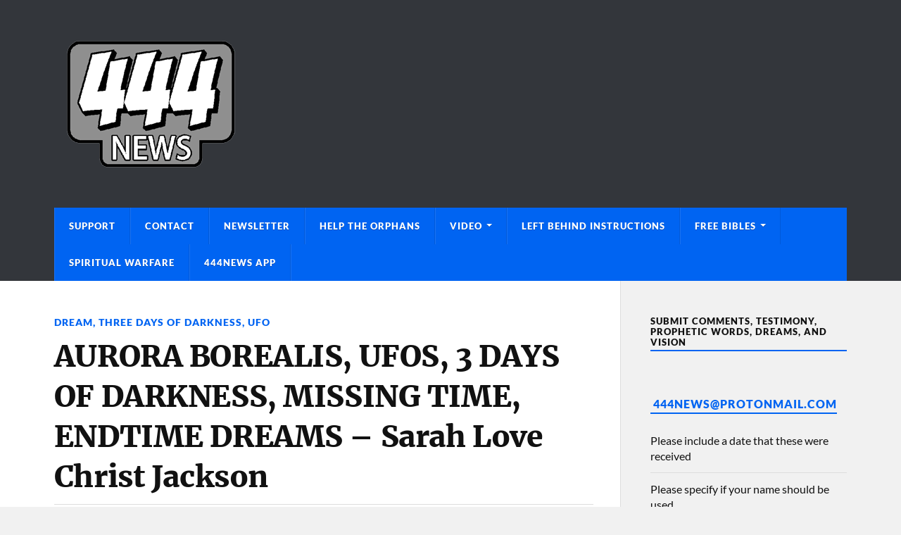

--- FILE ---
content_type: text/html; charset=UTF-8
request_url: https://444prophecynews.com/aurora-borealis-ufos-3-days-of-darkness-missing-time-endtime-dreams-sarah-love-christ-jackson/
body_size: 23460
content:
<!DOCTYPE html>

<html class="no-js" lang="en-US">

	<head profile="http://gmpg.org/xfn/11">
		
		<meta http-equiv="Content-Type" content="text/html; charset=UTF-8" />
		<meta name="viewport" content="width=device-width, initial-scale=1.0" >
		 
		<style id="jetpack-boost-critical-css">/* Critical CSS Key: singular_post */
@media all{#jp-relatedposts{display:none;padding-top:1em;margin:1em 0;position:relative;clear:both}.jp-relatedposts::after{content:"";display:block;clear:both}#jp-relatedposts h3.jp-relatedposts-headline{margin:0 0 1em 0;display:inline-block;float:left;font-size:9pt;font-weight:700;font-family:inherit}#jp-relatedposts h3.jp-relatedposts-headline em::before{content:"";display:block;width:100%;min-width:30px;border-top:1px solid rgb(0 0 0/.2);margin-bottom:1em}#jp-relatedposts h3.jp-relatedposts-headline em{font-style:normal;font-weight:700}#likes-other-gravatars{display:none;position:absolute;padding:9px 12px 10px 12px;background-color:#fff;border:solid 1px #dcdcde;border-radius:4px;box-shadow:none;min-width:220px;max-height:240px;height:auto;overflow:auto;z-index:1000}#likes-other-gravatars *{line-height:normal}#likes-other-gravatars .likes-text{color:#101517;font-size:12px;font-weight:500;padding-bottom:8px}#likes-other-gravatars ul{margin:0;padding:0;text-indent:0;list-style-type:none}#likes-other-gravatars ul.wpl-avatars{overflow:auto;display:block;max-height:190px}.post-likes-widget-placeholder .button{display:none}#subscribe-email input{width:95%}.screen-reader-text{border:0;clip-path:inset(50%);height:1px;margin:-1px;overflow:hidden;padding:0;position:absolute!important;width:1px;word-wrap:normal!important}.sd-content ul li a.sd-button>span,.sd-social-icon-text .sd-content ul li a.sd-button>span{line-height:23px;margin-left:6px}@font-face{font-family:Lato;font-style:normal;font-weight:400;font-display:swap}@font-face{font-family:Lato;font-style:italic;font-weight:400;font-display:swap}@font-face{font-family:Lato;font-style:normal;font-weight:700;font-display:swap}@font-face{font-family:Lato;font-style:italic;font-weight:700;font-display:swap}@font-face{font-family:Lato;font-style:normal;font-weight:900;font-display:swap}@font-face{font-family:Merriweather;font-style:normal;font-weight:400;font-display:swap}@font-face{font-family:Merriweather;font-style:italic;font-weight:400;font-display:swap}@font-face{font-family:Merriweather;font-style:normal;font-weight:700;font-display:swap}@font-face{font-family:Merriweather;font-style:italic;font-weight:700;font-display:swap}@font-face{font-family:Merriweather;font-style:normal;font-weight:900;font-display:swap}.fa{-moz-osx-font-smoothing:grayscale;-webkit-font-smoothing:antialiased;display:inline-block;font-style:normal;font-variant:normal;text-rendering:auto;line-height:1}.fa-camera:before{content:""}.fa-search:before{content:""}.fa{font-family:"Font Awesome 5 Free";font-weight:900}@font-face{font-family:"Font Awesome 5 Free";font-style:normal;font-weight:400}body,html{margin:0;padding:0}button,em,form,h1,h2,h3,h5,img,label,li,p,ul{margin:0;padding:0;border:0;font-size:100%;line-height:1;font-family:inherit;text-align:inherit}input[type=search]{-moz-appearance:none;-webkit-appearance:none}input[type=search]::-webkit-search-cancel-button,input[type=search]::-webkit-search-results-button{display:none}body{background:#f1f1f1;border:none;color:#111;font-family:Lato,sans-serif;font-size:17px}a{color:#0093c2;text-decoration:underline}*{-webkit-box-sizing:border-box;-moz-box-sizing:border-box;box-sizing:border-box;-webkit-font-smoothing:antialiased}img{max-width:100%;height:auto}.entry-content:after,.group:after,.widget-content:after{clear:both;content:"";display:block}.reset-list-style,.reset-list-style ul{list-style:none;margin:0}.reset-list-style li{margin:0}.screen-reader-text{clip:rect(.1rem,.1rem,.1rem,.1rem);height:.1rem;overflow:hidden;position:absolute!important;left:-999999rem;width:.1rem}.skip-link{position:absolute;left:-9999rem;top:2.5rem;z-index:999999999}li,p{line-height:1.5;margin-bottom:1.5em}h1,h2,h3,h5{font-weight:700;line-height:1.2;margin:50px 0 25px}h1{font-size:2.5em}h2{font-size:2em}h3{font-size:1.6em}h5{font-size:1.2em}ul{margin:.5em 0 .5em 1.5em}li{margin:.5em 0}figure{margin:0}label{font-size:1rem;font-family:Lato,Helvetica,sans-serif;font-weight:700}input{font-family:Lato,Helvetica,sans-serif}input[type=email],input[type=search]{background-color:#fafafa;border:1px solid #ddd;border-radius:3px;color:#111;font-size:.9em;margin:0;padding:20px;width:100%;-webkit-appearance:none}.button,button{padding:16px 20px;margin:0;border:none;border-radius:2px;background:#0093c2;font-size:.85rem;line-height:1;font-weight:900;text-transform:uppercase;letter-spacing:1px;color:#fff;text-shadow:0 1px 0 rgb(0 0 0/.1);-webkit-appearance:none}.section-inner{width:1200px;max-width:88%;margin:0 auto}.wrapper{position:relative}.wrapper:before{content:"";display:block;width:28.5%;background:#f1f1f1;border-left:1px solid #ddd;position:absolute;z-index:-1;top:0;right:0;bottom:0}.content,.sidebar{padding-top:50px;padding-bottom:50px}.content{width:68%;float:left}.content:before{content:"";background:#fff;position:absolute;z-index:-9999;top:0;right:28.5%;bottom:0;left:-10000px}.sidebar{float:right;padding:50px 0 50px 3.75%;width:28.5%}.search-container{display:none;background:#fff}.search-container .section-inner{position:relative}.search-container .search-field{display:block;border:none;background:0 0;width:100%;padding:35px 92px 35px 0;margin-right:50px;font-family:Lato,sans-serif;font-size:1.5em;font-style:italic;color:#222}.search-container .search-button{background:0 0;color:#0093c2;display:block;padding:0;position:absolute;right:0;top:50%;margin-top:-21px;text-shadow:none}.search-container .search-button .fa{font-size:40px}.header-wrapper{background:#33363b}.header{padding:40px 0}.blog-logo,.blog-logo img{display:block}.mobile-menu{display:none}.navigation .section-inner{background-color:#0093c2}.primary-menu{font-size:.8rem}.primary-menu a{text-decoration:none}.primary-menu li{position:relative}.primary-menu>li{float:left;border-right:1px solid rgb(0 0 0/.1);border-left:1px solid rgb(255 255 255/.1)}.primary-menu>li:last-child:after{content:"";display:block;border-right:1px solid rgb(255 255 255/.1);position:absolute;top:0;right:-2px;bottom:0}.primary-menu>li>a{color:#fff;display:block;font-weight:900;letter-spacing:1px;line-height:1;padding:20px;text-shadow:0 1px 0 rgb(0 0 0/.25);text-transform:uppercase}.primary-menu>li.menu-item-has-children>a{padding-right:34px}.primary-menu>li.menu-item-has-children:after,.primary-menu>li.menu-item-has-children:before{content:"";display:block;border:4px solid #fff0;border-top-color:#fff;position:absolute;top:50%;margin-top:-3px;right:20px}.primary-menu>li.menu-item-has-children:before{border-top-color:rgb(0 0 0/.25);margin-top:-2px}.primary-menu ul{display:block;opacity:0;position:absolute;left:-9999px;top:calc(100% + 10px);z-index:999}.primary-menu>li>ul:before{content:"";display:block;position:absolute;z-index:1000;top:-14px;left:50%;margin-left:-7px;border:7px solid #fff0;border-bottom-color:#222}.primary-menu ul li{width:220px;background:#222;text-align:center}.primary-menu ul a{display:block;padding:20px;line-height:130%;border-bottom:1px solid rgb(255 255 255/.075);color:#fff;font-weight:900;text-transform:uppercase;letter-spacing:1px}.primary-menu ul>li:last-child>a{border-bottom-width:0}.post-image{margin-bottom:25px;position:relative}.post-image img{display:block}.post-categories{margin-bottom:9px;font-size:.8rem;line-height:120%;font-weight:900;text-transform:uppercase;letter-spacing:1px;color:#0093c2}.post-categories a{text-decoration:none}.post-title{font-family:Merriweather,Georgia,serif;font-size:1.5em;line-height:135%;font-weight:900;letter-spacing:-.01em;margin:0;-ms-word-break:break-word;word-break:break-word}.post-meta{color:#888;font-size:.9em;font-weight:700;line-height:120%;margin:6px 0 0 0}.post-meta a{color:#888}.single-post .post-header{margin-bottom:40px}.single-post .post-categories{margin-bottom:12px;font-size:.9rem}.single-post .post-title{font-size:2.5em;line-height:135%;font-weight:900}.single-post .post-meta{margin-top:10px;border-top:1px solid #ddd;padding-top:16px;font-size:1rem;color:#999}.single-post .post-meta a{color:#0093c2;text-decoration:none}.single-post .post-image{display:block;clear:both;margin-bottom:40px}.single-post .post-image-caption{padding:17px 0 17px 24px;border-bottom:1px solid #ddd;font-size:.9em;line-height:120%;font-weight:700;color:#111;position:relative}.single-post .post-image-caption .fa{color:#0093c2;position:absolute;top:50%;margin-top:-7px;left:0}.single-post .post-image-caption a{text-decoration:none}.single-post .post-inner{padding-left:200px;position:relative;z-index:5}.post-inner .related-posts{display:none}.related-posts{width:160px;float:left;position:relative;z-index:10}.related-posts-title{padding-top:6px;border-top:2px solid #222;margin:0 0 10px 0;font-size:.675em;font-weight:900;text-transform:uppercase;letter-spacing:1px;color:#222}.related-post{display:block;text-decoration:none}.related-post+.related-post{margin-top:25px}.related-post img{display:block;width:100%}.related-post .category{margin:10px 0 0;font-size:.675em;font-weight:900;text-transform:uppercase;letter-spacing:1px;color:#0093c2}.related-post .title{color:#111;margin:4px 0 0;font-size:.85em;font-weight:700}.post-content{font-family:Lato,sans-serif;font-size:1em}.post-content>:first-child{margin-top:0}.post-content>:last-child{margin-bottom:0}.post-content h1,.post-content h3{font-family:Merriweather,Georgia,serif;font-weight:900}.widget+.widget{padding-top:40px;border-top:1px solid #ddd;margin-top:40px}.widget-title{display:inline-block;padding-bottom:3px;border-bottom:2px solid #0093c2;margin-bottom:15px;font-size:.8rem;font-weight:900;text-transform:uppercase;letter-spacing:1px}.widget-content{font-size:1rem}.widget-content>:first-child{margin-top:0}.widget-content>:last-child{margin-bottom:0}.widget-content a{text-decoration:none}.widget-content p{line-height:150%}.widget-content ul{list-style:none;margin:0}.widget-content li{border-bottom:1px solid #ddd;line-height:140%;margin:0;padding:12px 0}.widget-content li:last-child{padding-bottom:0;border-bottom:none}@media (max-width:850px){body{background-color:#fff}.wrapper.section-inner{max-width:100%}.wrapper:before{content:none}.content{float:none;max-width:88%;width:auto;margin-left:auto;margin-right:auto}.sidebar{width:100%;padding-left:6%;padding-right:6%;background:#f1f1f1;border-top:1px solid #ddd;float:none}.search-container .search-field{padding:30px 64px 30px 0;font-size:1.25em;font-weight:400}.search-container .search-button{margin-top:-17px}.search-container .search-button .fa{font-size:32px}.header{padding:25px 0;border-top:8px solid #26272b}.primary-menu{display:none}.header .section-inner{position:relative}.nav-toggle{display:block;width:40px;height:40px;background:#0093c2;border-radius:99px;position:absolute;top:50%;margin-top:-20px;right:0;box-shadow:0 2px 0 rgb(0 0 0/.1)}.nav-toggle .bar{width:20px;height:2px;background:#fff;border-radius:1px;box-shadow:0 1px 0 rgb(0 0 0/.1);position:absolute;left:50%;margin-left:-10px;top:50%}.nav-toggle .bar:first-child{margin-top:-7px}.nav-toggle .bar:nth-child(2){margin-top:-1px}.nav-toggle .bar:nth-child(3){margin-top:5px}.mobile-menu{background:#0093c2}.mobile-menu li a{border-top:1px solid rgb(255 255 255/.1);border-bottom:1px solid rgb(0 0 0/.1);text-decoration:none}.mobile-menu a{display:block;padding:20px 6%;font-size:.8rem;font-weight:900;text-transform:uppercase;letter-spacing:1px;color:#fff;text-shadow:0 1px 0 rgb(0 0 0/.1)}.mobile-menu ul a{padding-left:12%}.sidebar .widget{display:inline-block;width:47%;vertical-align:top;padding:0;margin:0 0 60px 0;border:none}.sidebar .widget:nth-child(2n){margin-left:5%}}@media (max-width:780px){.single-post .post-inner{padding-left:0}.related-posts{display:none;width:100%;margin-top:40px;position:static;top:auto;left:auto}.post-inner .related-posts{display:block}.related-post{width:30%;float:left}.related-post+.related-post{margin:0 0 0 5%}.post-inner>.post-content{font-size:1.1em}}@media (max-width:600px){h1,h2,h3,h5{margin:30px 0 12px}h1{font-size:1.9em}h2{font-size:1.7em}h3{font-size:1.5em}h5{font-size:1.1em}.content,.section-inner{max-width:90%}.content{padding:30px 0}.search-container .search-field{padding:25px 50px 25px 0;font-size:1.1em}.search-container .search-button{margin-top:-15px}.search-container .search-button .fa{font-size:28px}.mobile-menu a{padding:20px 5%}.mobile-menu ul a{padding-left:10%}.post-title{font-size:1.25em;line-height:130%}.single-post .post-header,.single-post .post-image{margin-bottom:25px}.single-post .post-categories{font-size:.75em}.single-post .post-title{font-size:1.75em;line-height:130%}.single-post .post-meta{padding-top:12px;font-size:.9em}.single-post .post-meta .resp{display:none}.single-post .post-meta:first-letter{text-transform:uppercase}.post-content,.post-inner>.post-content{font-size:1em}.sidebar{padding-left:5%;padding-right:5%}.sidebar .widget{display:block;margin:0;width:100%}.sidebar .widget+.widget{border-top:1px solid #ddd;margin-top:40px;padding-top:40px}.sidebar .widget:nth-child(2n){margin-left:0}}@media (max-width:400px){h1,h2,h3,h5{margin:30px 0 12px}h1{font-size:1.5em}h2{font-size:1.4em}h3{font-size:1.3em}h5{font-size:1.1em}input[type=email],input[type=search]{padding:15px}.header{padding:22px 0;border-top-width:4px}.mobile-menu a{padding-top:18px;padding-bottom:18px}.post-meta{font-size:.85em}.single-post .post-title{font-size:1.5em}.single-post .post-meta{padding-top:10px;margin-top:8px;font-size:.9rem}.single-post .post-meta .resp:first-of-type{display:inline}.single-post .post-meta .post-meta-author{display:none}.single-post .post-image-caption{padding:10px 0 10px 24px;font-size:.85em}.related-posts{margin-top:30px}.related-post{width:47.5%}.related-post:nth-child(3){display:none}}}</style><title>AURORA BOREALIS, UFOS, 3 DAYS OF DARKNESS, MISSING TIME, ENDTIME DREAMS &#8211; Sarah Love Christ Jackson &#8211; 444 Prophecy News</title>
<meta name='robots' content='max-image-preview:large' />

<link rel='dns-prefetch' href='//secure.gravatar.com' />
<link rel='dns-prefetch' href='//stats.wp.com' />
<link rel='dns-prefetch' href='//v0.wordpress.com' />
<link rel='dns-prefetch' href='//widgets.wp.com' />
<link rel='dns-prefetch' href='//jetpack.wordpress.com' />
<link rel='dns-prefetch' href='//s0.wp.com' />
<link rel='dns-prefetch' href='//public-api.wordpress.com' />
<link rel='dns-prefetch' href='//0.gravatar.com' />
<link rel='dns-prefetch' href='//1.gravatar.com' />
<link rel='dns-prefetch' href='//2.gravatar.com' />
<link rel='preconnect' href='//i0.wp.com' />
<link rel='preconnect' href='//c0.wp.com' />
<link rel="alternate" type="application/rss+xml" title="444 Prophecy News &raquo; Feed" href="https://444prophecynews.com/feed/" />

<!-- No Concat CSS wp-img-auto-sizes-contain => Maybe Not Static File  -->

<!-- No Concat CSS wp-emoji-styles => Maybe Not Static File  -->

<!-- No Concat CSS wp-block-library => Maybe Not Static File  -->

<!-- No Concat CSS classic-theme-styles => Maybe Not Static File  -->
<noscript><link data-handles='jetpack_related-posts,embedpress-css,embedpress-blocks-style,embedpress-lazy-load-css,email-subscribers,jetpack_likes,jetpack-subscriptions,sharedaddy,social-logos,rowling_google_fonts,rowling_fontawesome,rowling_style' rel='stylesheet' id='all-css-61126d7c13b1205d9135d8f2fd88932b' href='https://444prophecynews.com/wp-content/boost-cache/static/00e531ef20.min.css' type='text/css' media='all' /></noscript><link data-media="all" onload="this.media=this.dataset.media; delete this.dataset.media; this.removeAttribute( &apos;onload&apos; );" data-handles='jetpack_related-posts,embedpress-css,embedpress-blocks-style,embedpress-lazy-load-css,email-subscribers,jetpack_likes,jetpack-subscriptions,sharedaddy,social-logos,rowling_google_fonts,rowling_fontawesome,rowling_style' rel='stylesheet' id='all-css-61126d7c13b1205d9135d8f2fd88932b' href='https://444prophecynews.com/wp-content/boost-cache/static/00e531ef20.min.css' type='text/css' media="not all" />
<style id='wp-img-auto-sizes-contain-inline-css'>
img:is([sizes=auto i],[sizes^="auto," i]){contain-intrinsic-size:3000px 1500px}
/*# sourceURL=wp-img-auto-sizes-contain-inline-css */
</style>
<style id='wp-emoji-styles-inline-css'>

	img.wp-smiley, img.emoji {
		display: inline !important;
		border: none !important;
		box-shadow: none !important;
		height: 1em !important;
		width: 1em !important;
		margin: 0 0.07em !important;
		vertical-align: -0.1em !important;
		background: none !important;
		padding: 0 !important;
	}
/*# sourceURL=wp-emoji-styles-inline-css */
</style>
<style id='wp-block-library-inline-css'>
:root{--wp-block-synced-color:#7a00df;--wp-block-synced-color--rgb:122,0,223;--wp-bound-block-color:var(--wp-block-synced-color);--wp-editor-canvas-background:#ddd;--wp-admin-theme-color:#007cba;--wp-admin-theme-color--rgb:0,124,186;--wp-admin-theme-color-darker-10:#006ba1;--wp-admin-theme-color-darker-10--rgb:0,107,160.5;--wp-admin-theme-color-darker-20:#005a87;--wp-admin-theme-color-darker-20--rgb:0,90,135;--wp-admin-border-width-focus:2px}@media (min-resolution:192dpi){:root{--wp-admin-border-width-focus:1.5px}}.wp-element-button{cursor:pointer}:root .has-very-light-gray-background-color{background-color:#eee}:root .has-very-dark-gray-background-color{background-color:#313131}:root .has-very-light-gray-color{color:#eee}:root .has-very-dark-gray-color{color:#313131}:root .has-vivid-green-cyan-to-vivid-cyan-blue-gradient-background{background:linear-gradient(135deg,#00d084,#0693e3)}:root .has-purple-crush-gradient-background{background:linear-gradient(135deg,#34e2e4,#4721fb 50%,#ab1dfe)}:root .has-hazy-dawn-gradient-background{background:linear-gradient(135deg,#faaca8,#dad0ec)}:root .has-subdued-olive-gradient-background{background:linear-gradient(135deg,#fafae1,#67a671)}:root .has-atomic-cream-gradient-background{background:linear-gradient(135deg,#fdd79a,#004a59)}:root .has-nightshade-gradient-background{background:linear-gradient(135deg,#330968,#31cdcf)}:root .has-midnight-gradient-background{background:linear-gradient(135deg,#020381,#2874fc)}:root{--wp--preset--font-size--normal:16px;--wp--preset--font-size--huge:42px}.has-regular-font-size{font-size:1em}.has-larger-font-size{font-size:2.625em}.has-normal-font-size{font-size:var(--wp--preset--font-size--normal)}.has-huge-font-size{font-size:var(--wp--preset--font-size--huge)}.has-text-align-center{text-align:center}.has-text-align-left{text-align:left}.has-text-align-right{text-align:right}.has-fit-text{white-space:nowrap!important}#end-resizable-editor-section{display:none}.aligncenter{clear:both}.items-justified-left{justify-content:flex-start}.items-justified-center{justify-content:center}.items-justified-right{justify-content:flex-end}.items-justified-space-between{justify-content:space-between}.screen-reader-text{border:0;clip-path:inset(50%);height:1px;margin:-1px;overflow:hidden;padding:0;position:absolute;width:1px;word-wrap:normal!important}.screen-reader-text:focus{background-color:#ddd;clip-path:none;color:#444;display:block;font-size:1em;height:auto;left:5px;line-height:normal;padding:15px 23px 14px;text-decoration:none;top:5px;width:auto;z-index:100000}html :where(.has-border-color){border-style:solid}html :where([style*=border-top-color]){border-top-style:solid}html :where([style*=border-right-color]){border-right-style:solid}html :where([style*=border-bottom-color]){border-bottom-style:solid}html :where([style*=border-left-color]){border-left-style:solid}html :where([style*=border-width]){border-style:solid}html :where([style*=border-top-width]){border-top-style:solid}html :where([style*=border-right-width]){border-right-style:solid}html :where([style*=border-bottom-width]){border-bottom-style:solid}html :where([style*=border-left-width]){border-left-style:solid}html :where(img[class*=wp-image-]){height:auto;max-width:100%}:where(figure){margin:0 0 1em}html :where(.is-position-sticky){--wp-admin--admin-bar--position-offset:var(--wp-admin--admin-bar--height,0px)}@media screen and (max-width:600px){html :where(.is-position-sticky){--wp-admin--admin-bar--position-offset:0px}}

/*# sourceURL=wp-block-library-inline-css */
</style>
<!-- No Concat CSS global-styles => Maybe Not Static File  -->

<!-- No Concat CSS core-block-supports-duotone => Maybe Not Static File  -->
<style id='global-styles-inline-css'>
:root{--wp--preset--aspect-ratio--square: 1;--wp--preset--aspect-ratio--4-3: 4/3;--wp--preset--aspect-ratio--3-4: 3/4;--wp--preset--aspect-ratio--3-2: 3/2;--wp--preset--aspect-ratio--2-3: 2/3;--wp--preset--aspect-ratio--16-9: 16/9;--wp--preset--aspect-ratio--9-16: 9/16;--wp--preset--color--black: #111;--wp--preset--color--cyan-bluish-gray: #abb8c3;--wp--preset--color--white: #fff;--wp--preset--color--pale-pink: #f78da7;--wp--preset--color--vivid-red: #cf2e2e;--wp--preset--color--luminous-vivid-orange: #ff6900;--wp--preset--color--luminous-vivid-amber: #fcb900;--wp--preset--color--light-green-cyan: #7bdcb5;--wp--preset--color--vivid-green-cyan: #00d084;--wp--preset--color--pale-cyan-blue: #8ed1fc;--wp--preset--color--vivid-cyan-blue: #0693e3;--wp--preset--color--vivid-purple: #9b51e0;--wp--preset--color--accent: #0064f2;--wp--preset--color--dark-gray: #333;--wp--preset--color--medium-gray: #555;--wp--preset--color--light-gray: #777;--wp--preset--gradient--vivid-cyan-blue-to-vivid-purple: linear-gradient(135deg,rgb(6,147,227) 0%,rgb(155,81,224) 100%);--wp--preset--gradient--light-green-cyan-to-vivid-green-cyan: linear-gradient(135deg,rgb(122,220,180) 0%,rgb(0,208,130) 100%);--wp--preset--gradient--luminous-vivid-amber-to-luminous-vivid-orange: linear-gradient(135deg,rgb(252,185,0) 0%,rgb(255,105,0) 100%);--wp--preset--gradient--luminous-vivid-orange-to-vivid-red: linear-gradient(135deg,rgb(255,105,0) 0%,rgb(207,46,46) 100%);--wp--preset--gradient--very-light-gray-to-cyan-bluish-gray: linear-gradient(135deg,rgb(238,238,238) 0%,rgb(169,184,195) 100%);--wp--preset--gradient--cool-to-warm-spectrum: linear-gradient(135deg,rgb(74,234,220) 0%,rgb(151,120,209) 20%,rgb(207,42,186) 40%,rgb(238,44,130) 60%,rgb(251,105,98) 80%,rgb(254,248,76) 100%);--wp--preset--gradient--blush-light-purple: linear-gradient(135deg,rgb(255,206,236) 0%,rgb(152,150,240) 100%);--wp--preset--gradient--blush-bordeaux: linear-gradient(135deg,rgb(254,205,165) 0%,rgb(254,45,45) 50%,rgb(107,0,62) 100%);--wp--preset--gradient--luminous-dusk: linear-gradient(135deg,rgb(255,203,112) 0%,rgb(199,81,192) 50%,rgb(65,88,208) 100%);--wp--preset--gradient--pale-ocean: linear-gradient(135deg,rgb(255,245,203) 0%,rgb(182,227,212) 50%,rgb(51,167,181) 100%);--wp--preset--gradient--electric-grass: linear-gradient(135deg,rgb(202,248,128) 0%,rgb(113,206,126) 100%);--wp--preset--gradient--midnight: linear-gradient(135deg,rgb(2,3,129) 0%,rgb(40,116,252) 100%);--wp--preset--font-size--small: 15px;--wp--preset--font-size--medium: 20px;--wp--preset--font-size--large: 24px;--wp--preset--font-size--x-large: 42px;--wp--preset--font-size--normal: 17px;--wp--preset--font-size--larger: 28px;--wp--preset--spacing--20: 0.44rem;--wp--preset--spacing--30: 0.67rem;--wp--preset--spacing--40: 1rem;--wp--preset--spacing--50: 1.5rem;--wp--preset--spacing--60: 2.25rem;--wp--preset--spacing--70: 3.38rem;--wp--preset--spacing--80: 5.06rem;--wp--preset--shadow--natural: 6px 6px 9px rgba(0, 0, 0, 0.2);--wp--preset--shadow--deep: 12px 12px 50px rgba(0, 0, 0, 0.4);--wp--preset--shadow--sharp: 6px 6px 0px rgba(0, 0, 0, 0.2);--wp--preset--shadow--outlined: 6px 6px 0px -3px rgb(255, 255, 255), 6px 6px rgb(0, 0, 0);--wp--preset--shadow--crisp: 6px 6px 0px rgb(0, 0, 0);}:where(.is-layout-flex){gap: 0.5em;}:where(.is-layout-grid){gap: 0.5em;}body .is-layout-flex{display: flex;}.is-layout-flex{flex-wrap: wrap;align-items: center;}.is-layout-flex > :is(*, div){margin: 0;}body .is-layout-grid{display: grid;}.is-layout-grid > :is(*, div){margin: 0;}:where(.wp-block-columns.is-layout-flex){gap: 2em;}:where(.wp-block-columns.is-layout-grid){gap: 2em;}:where(.wp-block-post-template.is-layout-flex){gap: 1.25em;}:where(.wp-block-post-template.is-layout-grid){gap: 1.25em;}.has-black-color{color: var(--wp--preset--color--black) !important;}.has-cyan-bluish-gray-color{color: var(--wp--preset--color--cyan-bluish-gray) !important;}.has-white-color{color: var(--wp--preset--color--white) !important;}.has-pale-pink-color{color: var(--wp--preset--color--pale-pink) !important;}.has-vivid-red-color{color: var(--wp--preset--color--vivid-red) !important;}.has-luminous-vivid-orange-color{color: var(--wp--preset--color--luminous-vivid-orange) !important;}.has-luminous-vivid-amber-color{color: var(--wp--preset--color--luminous-vivid-amber) !important;}.has-light-green-cyan-color{color: var(--wp--preset--color--light-green-cyan) !important;}.has-vivid-green-cyan-color{color: var(--wp--preset--color--vivid-green-cyan) !important;}.has-pale-cyan-blue-color{color: var(--wp--preset--color--pale-cyan-blue) !important;}.has-vivid-cyan-blue-color{color: var(--wp--preset--color--vivid-cyan-blue) !important;}.has-vivid-purple-color{color: var(--wp--preset--color--vivid-purple) !important;}.has-black-background-color{background-color: var(--wp--preset--color--black) !important;}.has-cyan-bluish-gray-background-color{background-color: var(--wp--preset--color--cyan-bluish-gray) !important;}.has-white-background-color{background-color: var(--wp--preset--color--white) !important;}.has-pale-pink-background-color{background-color: var(--wp--preset--color--pale-pink) !important;}.has-vivid-red-background-color{background-color: var(--wp--preset--color--vivid-red) !important;}.has-luminous-vivid-orange-background-color{background-color: var(--wp--preset--color--luminous-vivid-orange) !important;}.has-luminous-vivid-amber-background-color{background-color: var(--wp--preset--color--luminous-vivid-amber) !important;}.has-light-green-cyan-background-color{background-color: var(--wp--preset--color--light-green-cyan) !important;}.has-vivid-green-cyan-background-color{background-color: var(--wp--preset--color--vivid-green-cyan) !important;}.has-pale-cyan-blue-background-color{background-color: var(--wp--preset--color--pale-cyan-blue) !important;}.has-vivid-cyan-blue-background-color{background-color: var(--wp--preset--color--vivid-cyan-blue) !important;}.has-vivid-purple-background-color{background-color: var(--wp--preset--color--vivid-purple) !important;}.has-black-border-color{border-color: var(--wp--preset--color--black) !important;}.has-cyan-bluish-gray-border-color{border-color: var(--wp--preset--color--cyan-bluish-gray) !important;}.has-white-border-color{border-color: var(--wp--preset--color--white) !important;}.has-pale-pink-border-color{border-color: var(--wp--preset--color--pale-pink) !important;}.has-vivid-red-border-color{border-color: var(--wp--preset--color--vivid-red) !important;}.has-luminous-vivid-orange-border-color{border-color: var(--wp--preset--color--luminous-vivid-orange) !important;}.has-luminous-vivid-amber-border-color{border-color: var(--wp--preset--color--luminous-vivid-amber) !important;}.has-light-green-cyan-border-color{border-color: var(--wp--preset--color--light-green-cyan) !important;}.has-vivid-green-cyan-border-color{border-color: var(--wp--preset--color--vivid-green-cyan) !important;}.has-pale-cyan-blue-border-color{border-color: var(--wp--preset--color--pale-cyan-blue) !important;}.has-vivid-cyan-blue-border-color{border-color: var(--wp--preset--color--vivid-cyan-blue) !important;}.has-vivid-purple-border-color{border-color: var(--wp--preset--color--vivid-purple) !important;}.has-vivid-cyan-blue-to-vivid-purple-gradient-background{background: var(--wp--preset--gradient--vivid-cyan-blue-to-vivid-purple) !important;}.has-light-green-cyan-to-vivid-green-cyan-gradient-background{background: var(--wp--preset--gradient--light-green-cyan-to-vivid-green-cyan) !important;}.has-luminous-vivid-amber-to-luminous-vivid-orange-gradient-background{background: var(--wp--preset--gradient--luminous-vivid-amber-to-luminous-vivid-orange) !important;}.has-luminous-vivid-orange-to-vivid-red-gradient-background{background: var(--wp--preset--gradient--luminous-vivid-orange-to-vivid-red) !important;}.has-very-light-gray-to-cyan-bluish-gray-gradient-background{background: var(--wp--preset--gradient--very-light-gray-to-cyan-bluish-gray) !important;}.has-cool-to-warm-spectrum-gradient-background{background: var(--wp--preset--gradient--cool-to-warm-spectrum) !important;}.has-blush-light-purple-gradient-background{background: var(--wp--preset--gradient--blush-light-purple) !important;}.has-blush-bordeaux-gradient-background{background: var(--wp--preset--gradient--blush-bordeaux) !important;}.has-luminous-dusk-gradient-background{background: var(--wp--preset--gradient--luminous-dusk) !important;}.has-pale-ocean-gradient-background{background: var(--wp--preset--gradient--pale-ocean) !important;}.has-electric-grass-gradient-background{background: var(--wp--preset--gradient--electric-grass) !important;}.has-midnight-gradient-background{background: var(--wp--preset--gradient--midnight) !important;}.has-small-font-size{font-size: var(--wp--preset--font-size--small) !important;}.has-medium-font-size{font-size: var(--wp--preset--font-size--medium) !important;}.has-large-font-size{font-size: var(--wp--preset--font-size--large) !important;}.has-x-large-font-size{font-size: var(--wp--preset--font-size--x-large) !important;}
/*# sourceURL=global-styles-inline-css */
</style>

<style id='classic-theme-styles-inline-css'>
/*! This file is auto-generated */
.wp-block-button__link{color:#fff;background-color:#32373c;border-radius:9999px;box-shadow:none;text-decoration:none;padding:calc(.667em + 2px) calc(1.333em + 2px);font-size:1.125em}.wp-block-file__button{background:#32373c;color:#fff;text-decoration:none}
/*# sourceURL=/wp-includes/css/classic-themes.min.css */
</style>

<!-- No Concat JS jquery-core => Excluded option -->


<script data-jetpack-boost="ignore" type="text/javascript" src="https://444prophecynews.com/wp-includes/js/jquery/jquery.min.js?ver=3.7.1" id="jquery-core-js"></script>

<link rel="https://api.w.org/" href="https://444prophecynews.com/wp-json/" /><link rel="alternate" title="JSON" type="application/json" href="https://444prophecynews.com/wp-json/wp/v2/posts/67533" /><link rel="EditURI" type="application/rsd+xml" title="RSD" href="https://444prophecynews.com/xmlrpc.php?rsd" />
<link rel="canonical" href="https://444prophecynews.com/aurora-borealis-ufos-3-days-of-darkness-missing-time-endtime-dreams-sarah-love-christ-jackson/" />
	<style>img#wpstats{display:none}</style>
		<!-- Customizer CSS --><style type="text/css">a { color:#0064f2; }.blog-title a:hover { color:#0064f2; }.navigation .section-inner { background-color:#0064f2; }.primary-menu ul li:hover > a { color:#0064f2; }.search-container .search-button:hover { color:#0064f2; }.sticky .sticky-tag { background-color:#0064f2; }.sticky .sticky-tag:after { border-right-color:#0064f2; }.sticky .sticky-tag:after { border-left-color:#0064f2; }.post-categories { color:#0064f2; }.single .post-meta a { color:#0064f2; }.single .post-meta a:hover { border-bottom-color:#0064f2; }.single-post .post-image-caption .fa { color:#0064f2; }.related-post .category { color:#0064f2; }p.intro { color:#0064f2; }blockquote:after { color:#0064f2; }fieldset legend { background-color:#0064f2; }button, .button, .faux-button, :root .wp-block-button__link, :root .wp-block-file__button, input[type="button"], input[type="reset"], input[type="submit"] { background-color:#0064f2; }:root .has-accent-color { color:#0064f2; }:root .has-accent-background-color { background-color:#0064f2; }.page-edit-link { color:#0064f2; }.post-content .page-links a:hover { background-color:#0064f2; }.post-tags a:hover { background-color:#0064f2; }.post-tags a:hover:before { border-right-color:#0064f2; }.post-navigation h4 a:hover { color:#0064f2; }.comments-title-container .fa { color:#0064f2; }.comment-reply-title .fa { color:#0064f2; }.comments .pingbacks li a:hover { color:#0064f2; }.comment-header h4 a { color:#0064f2; }.bypostauthor .comment-author-icon { background-color:#0064f2; }.comments-nav a:hover { color:#0064f2; }.pingbacks-title { border-bottom-color:#0064f2; }.archive-title { border-bottom-color:#0064f2; }.archive-nav a:hover { color:#0064f2; }.widget-title { border-bottom-color:#0064f2; }.widget-content .textwidget a:hover { color:#0064f2; }.widget_archive li a:hover { color:#0064f2; }.widget_categories li a:hover { color:#0064f2; }.widget_meta li a:hover { color:#0064f2; }.widget_nav_menu li a:hover { color:#0064f2; }.widget_rss .widget-content ul a.rsswidget:hover { color:#0064f2; }#wp-calendar thead th { color:#0064f2; }#wp-calendar tfoot a:hover { color:#0064f2; }.widget .tagcloud a:hover { background-color:#0064f2; }.widget .tagcloud a:hover:before { border-right-color:#0064f2; }.footer .widget .tagcloud a:hover { background-color:#0064f2; }.footer .widget .tagcloud a:hover:before { border-right-color:#0064f2; }.wrapper .search-button:hover { color:#0064f2; }.to-the-top { background-color:#0064f2; }.credits .copyright a:hover { color:#0064f2; }.nav-toggle { background-color:#0064f2; }.mobile-menu { background-color:#0064f2; }</style><!--/Customizer CSS-->
<!-- Jetpack Open Graph Tags -->
<meta property="og:type" content="article" />
<meta property="og:title" content="AURORA BOREALIS, UFOS, 3 DAYS OF DARKNESS, MISSING TIME, ENDTIME DREAMS &#8211; Sarah Love Christ Jackson" />
<meta property="og:url" content="https://444prophecynews.com/aurora-borealis-ufos-3-days-of-darkness-missing-time-endtime-dreams-sarah-love-christ-jackson/" />
<meta property="og:description" content="AURORA BOREALIS, UFOS, 3 DAYS OF DARKNESS, MISSING TIME, ENDTIME DREAMS May 22, 2024 9:21 AM SARAH LOVE CHRIST JACKSON Luke 21:36 Watch ye, therefore, praying at all times, that you may be accounte…" />
<meta property="article:published_time" content="2024-05-22T17:28:27+00:00" />
<meta property="article:modified_time" content="2024-05-22T17:28:27+00:00" />
<meta property="og:site_name" content="444 Prophecy News" />
<meta property="og:image" content="https://i0.wp.com/444prophecynews.com/wp-content/uploads/2024/05/textgram_1716398832.jpg?fit=1200%2C628&#038;ssl=1" />
<meta property="og:image:width" content="1200" />
<meta property="og:image:height" content="628" />
<meta property="og:image:alt" content="" />
<meta property="og:locale" content="en_US" />
<meta name="twitter:text:title" content="AURORA BOREALIS, UFOS, 3 DAYS OF DARKNESS, MISSING TIME, ENDTIME DREAMS &#8211; Sarah Love Christ Jackson" />
<meta name="twitter:image" content="https://i0.wp.com/444prophecynews.com/wp-content/uploads/2024/05/textgram_1716398832.jpg?fit=1200%2C628&#038;ssl=1&#038;w=640" />
<meta name="twitter:card" content="summary_large_image" />

<!-- End Jetpack Open Graph Tags -->
<link rel="icon" href="https://i0.wp.com/444prophecynews.com/wp-content/uploads/2020/06/cropped-444Logo.png?fit=32%2C32&#038;ssl=1" sizes="32x32" />
<link rel="icon" href="https://i0.wp.com/444prophecynews.com/wp-content/uploads/2020/06/cropped-444Logo.png?fit=192%2C192&#038;ssl=1" sizes="192x192" />
<link rel="apple-touch-icon" href="https://i0.wp.com/444prophecynews.com/wp-content/uploads/2020/06/cropped-444Logo.png?fit=180%2C180&#038;ssl=1" />
<meta name="msapplication-TileImage" content="https://i0.wp.com/444prophecynews.com/wp-content/uploads/2020/06/cropped-444Logo.png?fit=270%2C270&#038;ssl=1" />
		<style type="text/css" id="wp-custom-css">
			

[css]

a:active {
color: #333333;
}

[/css]

		</style>
			
	</head>
	
	<body data-rsssl=1 class="wp-singular post-template-default single single-post postid-67533 single-format-standard wp-custom-logo wp-theme-rowling has-featured-image">

		
		<a class="skip-link button" href="#site-content">Skip to the content</a>
		
				
		<div class="search-container">
			
			<div class="section-inner">
			
				
<form method="get" class="search-form" id="search-form-697ab3f5c771a" action="https://444prophecynews.com/">
	<input type="search" class="search-field" placeholder="Search form" name="s" id="search-form-697ab3f5c771b" /> 
	<button type="submit" class="search-button"><div class="fa fw fa-search"></div><span class="screen-reader-text">Search</span></button>
</form>			
			</div><!-- .section-inner -->
			
		</div><!-- .search-container -->
		
		<header class="header-wrapper">
		
			<div class="header">
					
				<div class="section-inner">
				
					
						<div class="blog-logo">
							<a class="logo" href="https://444prophecynews.com/" rel="home">
								<img src="https://444prophecynews.com/wp-content/uploads/2018/04/444Logo.png">
								<span class="screen-reader-text">444 Prophecy News</span>
							</a>
						</div>
			
										
					<div class="nav-toggle">
						
						<div class="bars">
							<div class="bar"></div>
							<div class="bar"></div>
							<div class="bar"></div>
						</div>
						
					</div><!-- .nav-toggle -->
				
				</div><!-- .section-inner -->
				
			</div><!-- .header -->
			
			<div class="navigation">
				
				<div class="section-inner group">
					
					<ul class="primary-menu reset-list-style dropdown-menu">
						
						<li id="menu-item-27959" class="menu-item menu-item-type-post_type menu-item-object-page menu-item-27959"><a href="https://444prophecynews.com/support/">Support</a></li>
<li id="menu-item-27962" class="menu-item menu-item-type-post_type menu-item-object-page menu-item-27962"><a href="https://444prophecynews.com/contact/">Contact</a></li>
<li id="menu-item-42695" class="menu-item menu-item-type-post_type menu-item-object-page menu-item-42695"><a href="https://444prophecynews.com/newsletter-2/">Newsletter</a></li>
<li id="menu-item-65703" class="menu-item menu-item-type-post_type menu-item-object-page menu-item-65703"><a href="https://444prophecynews.com/revival-and-hope-for-childrens-programme/">Help The Orphans</a></li>
<li id="menu-item-51601" class="menu-item menu-item-type-post_type menu-item-object-page menu-item-has-children menu-item-51601"><a href="https://444prophecynews.com/video/">Video</a>
<ul class="sub-menu">
	<li id="menu-item-36095" class="menu-item menu-item-type-custom menu-item-object-custom menu-item-36095"><a href="https://www.youtube.com/user/jtheiben">YouTube</a></li>
</ul>
</li>
<li id="menu-item-65826" class="menu-item menu-item-type-custom menu-item-object-custom menu-item-65826"><a href="https://leftbehindinstructions.com/">Left Behind Instructions</a></li>
<li id="menu-item-51721" class="menu-item menu-item-type-post_type menu-item-object-page menu-item-has-children menu-item-51721"><a href="https://444prophecynews.com/free-bibles/">Free Bibles</a>
<ul class="sub-menu">
	<li id="menu-item-36490" class="menu-item menu-item-type-custom menu-item-object-custom menu-item-36490"><a href="mailto:NKJVBibles@yahoo.com">Free NKJV Bibles</a></li>
</ul>
</li>
<li id="menu-item-32955" class="menu-item menu-item-type-post_type menu-item-object-page menu-item-32955"><a href="https://444prophecynews.com/spiritual-warfare-prayers/">Spiritual Warfare</a></li>
<li id="menu-item-41971" class="menu-item menu-item-type-post_type menu-item-object-page menu-item-41971"><a href="https://444prophecynews.com/444news-app/">444News App</a></li>
															
					</ul>
					
				</div><!-- .section-inner -->
				
			</div><!-- .navigation -->
				
			<ul class="mobile-menu reset-list-style">
				
				<li class="menu-item menu-item-type-post_type menu-item-object-page menu-item-27959"><a href="https://444prophecynews.com/support/">Support</a></li>
<li class="menu-item menu-item-type-post_type menu-item-object-page menu-item-27962"><a href="https://444prophecynews.com/contact/">Contact</a></li>
<li class="menu-item menu-item-type-post_type menu-item-object-page menu-item-42695"><a href="https://444prophecynews.com/newsletter-2/">Newsletter</a></li>
<li class="menu-item menu-item-type-post_type menu-item-object-page menu-item-65703"><a href="https://444prophecynews.com/revival-and-hope-for-childrens-programme/">Help The Orphans</a></li>
<li class="menu-item menu-item-type-post_type menu-item-object-page menu-item-has-children menu-item-51601"><a href="https://444prophecynews.com/video/">Video</a>
<ul class="sub-menu">
	<li class="menu-item menu-item-type-custom menu-item-object-custom menu-item-36095"><a href="https://www.youtube.com/user/jtheiben">YouTube</a></li>
</ul>
</li>
<li class="menu-item menu-item-type-custom menu-item-object-custom menu-item-65826"><a href="https://leftbehindinstructions.com/">Left Behind Instructions</a></li>
<li class="menu-item menu-item-type-post_type menu-item-object-page menu-item-has-children menu-item-51721"><a href="https://444prophecynews.com/free-bibles/">Free Bibles</a>
<ul class="sub-menu">
	<li class="menu-item menu-item-type-custom menu-item-object-custom menu-item-36490"><a href="mailto:NKJVBibles@yahoo.com">Free NKJV Bibles</a></li>
</ul>
</li>
<li class="menu-item menu-item-type-post_type menu-item-object-page menu-item-32955"><a href="https://444prophecynews.com/spiritual-warfare-prayers/">Spiritual Warfare</a></li>
<li class="menu-item menu-item-type-post_type menu-item-object-page menu-item-41971"><a href="https://444prophecynews.com/444news-app/">444News App</a></li>
				
			</ul><!-- .mobile-menu -->
				
		</header><!-- .header-wrapper -->

		<main id="site-content">
<div class="wrapper section-inner group">
	
	<div class="content">
												        
				
				<article id="post-67533" class="single single-post group post-67533 post type-post status-publish format-standard has-post-thumbnail hentry category-dream category-three-days-of-darkness category-ufo">
					
					<div class="post-header">
											
													<p class="post-categories"><a href="https://444prophecynews.com/category/dream/" rel="category tag">Dream</a>, <a href="https://444prophecynews.com/category/three-days-of-darkness/" rel="category tag">Three Days of Darkness</a>, <a href="https://444prophecynews.com/category/ufo/" rel="category tag">UFO</a></p>
							<h1 class="post-title">AURORA BOREALIS, UFOS, 3 DAYS OF DARKNESS, MISSING TIME, ENDTIME DREAMS &#8211; Sarah Love Christ Jackson</h1>						
							<div class="post-meta">

								<span class="resp">Posted</span> <span class="post-meta-author">by <a href="https://444prophecynews.com/author/kwkb9molwx/">444 Prophecy News</a></span> <span class="post-meta-date">on <a href="https://444prophecynews.com/aurora-borealis-ufos-3-days-of-darkness-missing-time-endtime-dreams-sarah-love-christ-jackson/">2024/05/22</a></span> 
								
							</div><!-- .post-meta -->

												
					</div><!-- .post-header -->
					
								
						<figure class="post-image">
								
							<img width="816" height="427" src="https://i0.wp.com/444prophecynews.com/wp-content/uploads/2024/05/textgram_1716398832.jpg?fit=816%2C427&amp;ssl=1" class="attachment-post-image size-post-image wp-post-image" alt="" decoding="async" fetchpriority="high" srcset="https://i0.wp.com/444prophecynews.com/wp-content/uploads/2024/05/textgram_1716398832.jpg?w=1200&amp;ssl=1 1200w, https://i0.wp.com/444prophecynews.com/wp-content/uploads/2024/05/textgram_1716398832.jpg?resize=300%2C157&amp;ssl=1 300w, https://i0.wp.com/444prophecynews.com/wp-content/uploads/2024/05/textgram_1716398832.jpg?resize=1024%2C536&amp;ssl=1 1024w, https://i0.wp.com/444prophecynews.com/wp-content/uploads/2024/05/textgram_1716398832.jpg?resize=768%2C402&amp;ssl=1 768w, https://i0.wp.com/444prophecynews.com/wp-content/uploads/2024/05/textgram_1716398832.jpg?resize=816%2C427&amp;ssl=1 816w" sizes="(max-width: 816px) 100vw, 816px" />								<div class="post-image-caption"><span class="fa fw fa-camera"></span><p>Photos courtesy Depositphotos </p>
</div>
														
						</figure><!-- .post-image -->
							
								
		<div class="related-posts">
			
			<p class="related-posts-title">Read Next &rarr;</p>
			
			<div class="row">
							
								
						<a class="related-post" href="https://444prophecynews.com/iran-anointed-melody/">
							
															
								<img width="400" height="200" src="https://i0.wp.com/444prophecynews.com/wp-content/uploads/2026/01/textgram_1769551578.png?resize=400%2C200&amp;ssl=1" class="attachment-post-image-thumb size-post-image-thumb wp-post-image" alt="" decoding="async" srcset="https://i0.wp.com/444prophecynews.com/wp-content/uploads/2026/01/textgram_1769551578.png?resize=400%2C200&amp;ssl=1 400w, https://i0.wp.com/444prophecynews.com/wp-content/uploads/2026/01/textgram_1769551578.png?zoom=2&amp;resize=400%2C200&amp;ssl=1 800w, https://i0.wp.com/444prophecynews.com/wp-content/uploads/2026/01/textgram_1769551578.png?zoom=3&amp;resize=400%2C200&amp;ssl=1 1200w" sizes="(max-width: 400px) 100vw, 400px" />								
														
							<p class="category">
								Dream							</p>
					
							<h3 class="title">Iran &#8211; Anointed Melody</h3>
								
						</a>
					
										
						<a class="related-post" href="https://444prophecynews.com/beginning-stages-of-a-nazi-state-jolie-ware/">
							
															
								<img width="400" height="200" src="https://i0.wp.com/444prophecynews.com/wp-content/uploads/2026/01/textgram_1769517012.png?resize=400%2C200&amp;ssl=1" class="attachment-post-image-thumb size-post-image-thumb wp-post-image" alt="" decoding="async" srcset="https://i0.wp.com/444prophecynews.com/wp-content/uploads/2026/01/textgram_1769517012.png?resize=400%2C200&amp;ssl=1 400w, https://i0.wp.com/444prophecynews.com/wp-content/uploads/2026/01/textgram_1769517012.png?zoom=2&amp;resize=400%2C200&amp;ssl=1 800w, https://i0.wp.com/444prophecynews.com/wp-content/uploads/2026/01/textgram_1769517012.png?zoom=3&amp;resize=400%2C200&amp;ssl=1 1200w" sizes="(max-width: 400px) 100vw, 400px" />								
														
							<p class="category">
								 Warning							</p>
					
							<h3 class="title">BEGINNING STAGES OF A NAZI STATE &#8211; Jolie Ware</h3>
								
						</a>
					
										
						<a class="related-post" href="https://444prophecynews.com/unexpected-surprises-at-an-appointed-time-sammy-omosh/">
							
															
								<img width="400" height="200" src="https://i0.wp.com/444prophecynews.com/wp-content/uploads/2026/01/textgram_1769459376.png?resize=400%2C200&amp;ssl=1" class="attachment-post-image-thumb size-post-image-thumb wp-post-image" alt="" decoding="async" loading="lazy" srcset="https://i0.wp.com/444prophecynews.com/wp-content/uploads/2026/01/textgram_1769459376.png?resize=400%2C200&amp;ssl=1 400w, https://i0.wp.com/444prophecynews.com/wp-content/uploads/2026/01/textgram_1769459376.png?zoom=2&amp;resize=400%2C200&amp;ssl=1 800w, https://i0.wp.com/444prophecynews.com/wp-content/uploads/2026/01/textgram_1769459376.png?zoom=3&amp;resize=400%2C200&amp;ssl=1 1200w" sizes="auto, (max-width: 400px) 100vw, 400px" />								
														
							<p class="category">
								Dream							</p>
					
							<h3 class="title">Unexpected Surprises at an Appointed Time &#8211; Sammy Omosh</h3>
								
						</a>
					
									
			</div><!-- .row -->

		</div><!-- .related-posts -->
		
									
					<div class="post-inner">
		
						<div class="post-content entry-content">
						
							<h2 style="text-align: center;">AURORA BOREALIS, UFOS, 3 DAYS OF DARKNESS, MISSING TIME, ENDTIME DREAMS</h2>
<h6 style="text-align: center;">May 22, 2024 9:21 AM<br />
<em>SARAH LOVE CHRIST JACKSON</em></h6>
<pre><em>Luke 21:36 Watch ye, therefore, praying at all times, that you may be accounted worthy to escape all these things that are to come, and to stand before the Son of man.</em>


<em>Amos8:9And it shall come to pass in that day, saith the Lord GOD, that I will cause the sun to go down at noon, and I will darken the earth in the clear day:</em>


<em>2 Thessalonians 2:8-12 8 And then the lawless one will be revealed, whom the Lord Jesus will overthrow with the breath of his mouth and destroy by the splendor of his coming. 9 The coming of the lawless one will be in accordance with how Satan works. He will use all sorts of displays of power through signs and wonders that serve the lie, 10 and all the ways that wickedness deceives those who are perishing. They perish because they refused to love the truth and so be saved. 11 For this reason God sends them a powerful delusion so that they will believe the lie 12 and so that all will be condemned who have not believed the truth but have delighted in wickedness</em></pre>
<p><strong>(Dream April 7 2023) Preparation,3 Days of Darkness, Green Skies, Light Patterns, UFOS, Creatures, Green Lasers</strong><br />
This dream was not just one dream. I would have a dream, then wake up, and when I fell back asleep that same night the dream continued but at the continuation it was time for the darkness to come. These were very detailed vivid dreams. In the first dream I kept seeing people prepare, I was hearing 3 Days of Darkness. I saw people prepare in many different ways and in different environments. I saw people who were preparing in a RV, I also saw someone preparing in their small bedroom. In the small bedroom I saw a portable potty, food, even they had duct tape to seal off the door and window to keep anything or light from coming through. Then the scene changed I was talking to a girl and her car was beside me. She said she was preparing for the 3 Days of Darkness as well. She said she knew it was coming. In this dream it was a Tuesday, I felt like it could happen tomorrow on a Wednesday. It was just a feeling it was that soon. Then the dream ended and I woke up. When I fell back asleep, I was outside. I could see the darkness coming in the distance. The sky looked weird in the darkness that was approaching I saw these colors, like rainbow clouds, or tongues of fire making different shapes in the darkness reminded me of Egyptian symbols. In this dream my kids were at school. My kids’ school is only 5 minutes away. I took off running on foot to their school. As I’m running to my kids something said what are you doing, you are wasting valuable time to get inside before the darkness overtook us. I made it to the school to find out the school had sent all the kids to a safe place, they were relocated. I saw teachers standing outside the school when I arrived. Then the scene changed to one of the male teachers I saw standing outside, he was outside by himself in the darkness. He was frightened and being still because he knew something was crawling on the ground towards him. The creature crawled past him, then the creature had a look on its face like just playing I see you. The creature turned around and tore the man to pieces alive, I heard this black man screaming horrible screams only someone ripped to pieces would scream. In this dream a call was made and money exchanged and the bus driver brought my kids to me. At this point I have my kids we are hiding outside under and behind something. The sky was filled with that neon green Aurora Borealis color. We were hiding from being up under that colorful sky, we were taking shelter only a few feet from the door to our house. I saw ufo’s, disk shaped in the neon green skies. They could have blended in with the clouds, or they were the clouds using cloud like features to conceal themselves. We were desperately trying to get inside the house. My daughter ran out from our hiding spot outside and a neon green laser from a ufo hit her and I believe killed her. Then the dream was over.</p>
<p><strong>(Dream November 16,2023) COLORS IN THE SKY (Aurora Borealis) &lt;UFOS&lt;MISSING TIME&lt;CREATURE STALKING MY FAMILY</strong><br />
This dream started off with me being about 3 minutes by car from my mother’s house. It was night time. We live in the country and there are trailers, single wide’s, around us in this area. We live on the street of brick houses. I’m approaching the areas of single wide’s just before I get to my street. To my left I see the Aurora Borealis colors in one part of the sky I remember purple and more colors, then I see ufos in the sky. Some ufos were hidden behind clouds partly, others were completely visible. They had their lights beaming in the sky like a car with bright headlights at night. I saw different shapes and sizes of ufos. I even saw triangle ufos. They were so close to the houses, right over head. Then fear kicked in I need to stop looking at get home. I had slowed down and even turned my car around to get a better view of the ufos and lights. When I decided I need to get home a bright white light hit my car and my car started to slow down and stop. Me and my kids were in this car. I was so scared I didn’t want to be abducted. The light was blinding. I was screaming JESUS CHRIST, JESUS CHRIST, JESUS CHRIST. Then the scene changed it’s the next day daylight. The sun is shining. Me and my kids are no longer in the car but at my mom house up under her carport waking up at the same time. My mom has a storage closet out there as well with a lock on it so no one can steal the supplies she stored. The lock was broken and everything was taken in this dream. Maybe the aliens took it, I was thinking. I decided to go in the house and ask my mom do she remember what happened last night I still remembered ufos and lights. She acted like she didn’t have a clue to what I was talking about. Then I went through the house looking for my sister to ask her do she remember. When I asked her, she said, you know we are in end times and was preaching to me. This is something she never do or say in real life. That was the end of that dream. The dream proceeded into another dream because at the time I wasn’t living with my mom. I was in my own house it was night. I see out my windows police cars coming towards my house. They jumped out their cars and was facing the woods on the side of my house. I asked why they were there, they said something about me speaking against my neighbor. They said white lights while facing the woods. My neighbor that was in the woods beside me, I knew it was a creature, at the time in real life I was exposing the 10 ft creatures showing up in Las Vegas and the interdimensional giants. In this dream there was a tree beside my house near the woods by the home. The tree had my children’s book bags on it, it was decorated like a Christmas tree with ornaments but it was a leafless tree with children book bags. I knew the creature did that and this tree was high so it made me think of the height and size of the creature. The officers were afraid and left, then in the dream I became afraid got my kids and started to leave because I knew this creature was watching us, watching my kids. I didn’t feel safe there anymore. (I no longer live there but the next morning or one morning after this dream I left the house when it was still dark to go to work. I saw these white lights like 2 orbs moving in the woods beside my house, like the officers said in my dream.)</p>
<p><strong>(Dream April 9,2024) 3 Days of Darkness&lt;BE PREPARED</strong><br />
This dream started with me knowing the 3 Days of Darkness was coming. My mom was not at home with my kids, I was so worried, unsure if would they make it back in time. Then my mom and kids made it back. I was in the house I had black trash bags with cheap $1 tape on them. Which the $1 tape was no good (so get duct tape to cover windows and doors). In this dream I had everything I actually had in real life which was barely nothing. Despite the warnings I only had trash bags and cheap tape. I thought of the 100-hour candle I was going to get but didn’t have, I thought of the lighter I didn’t have. I thought of how I was in the store earlier that day in real life before the dream and something was saying get candles and lighters. In this dream I remembered even the thoughts from my actual life earlier that day. In the dream I saw red unnatural clouds. I was warning my brother don’t go outside under those red clouds. He through a tantrum went out anyway, came in and said see nothing happed. Then in the dream, I had an understanding the 3 Days of Darkness was supposed to have happened but it didn’t. Then the dream changed to me looking for a room a bedroom I could go in and seal up when the 3 days of darkness actually happed. In the dream it was my moms house but she had more rooms than in reality. I found one I liked to prepare in but it was occupied but I said ill prepare when these people get out the room. Then the dream ended. (Currently I am back living with my mom and since having this dream I ordered ALL my 3 Days of Darkness supplies. I had this dream after that solar eclipse)</p>
<p>Photos courtesy <a href="http://Depositphotos.com">Depositphotos</a></p>
<p>&nbsp;</p>
<div class="sharedaddy sd-sharing-enabled"><div class="robots-nocontent sd-block sd-social sd-social-icon-text sd-sharing"><h3 class="sd-title">Share The News:</h3><div class="sd-content"><ul><li class="share-facebook"><a rel="nofollow noopener noreferrer"
				data-shared="sharing-facebook-67533"
				class="share-facebook sd-button share-icon"
				href="https://444prophecynews.com/aurora-borealis-ufos-3-days-of-darkness-missing-time-endtime-dreams-sarah-love-christ-jackson/?share=facebook"
				target="_blank"
				aria-labelledby="sharing-facebook-67533"
				>
				<span id="sharing-facebook-67533" hidden>Click to share on Facebook (Opens in new window)</span>
				<span>Facebook</span>
			</a></li><li class="share-twitter"><a rel="nofollow noopener noreferrer"
				data-shared="sharing-twitter-67533"
				class="share-twitter sd-button share-icon"
				href="https://444prophecynews.com/aurora-borealis-ufos-3-days-of-darkness-missing-time-endtime-dreams-sarah-love-christ-jackson/?share=twitter"
				target="_blank"
				aria-labelledby="sharing-twitter-67533"
				>
				<span id="sharing-twitter-67533" hidden>Click to share on X (Opens in new window)</span>
				<span>X</span>
			</a></li><li class="share-print"><a rel="nofollow noopener noreferrer"
				data-shared="sharing-print-67533"
				class="share-print sd-button share-icon"
				href="https://444prophecynews.com/aurora-borealis-ufos-3-days-of-darkness-missing-time-endtime-dreams-sarah-love-christ-jackson/#print?share=print"
				target="_blank"
				aria-labelledby="sharing-print-67533"
				>
				<span id="sharing-print-67533" hidden>Click to print (Opens in new window)</span>
				<span>Print</span>
			</a></li><li class="share-linkedin"><a rel="nofollow noopener noreferrer"
				data-shared="sharing-linkedin-67533"
				class="share-linkedin sd-button share-icon"
				href="https://444prophecynews.com/aurora-borealis-ufos-3-days-of-darkness-missing-time-endtime-dreams-sarah-love-christ-jackson/?share=linkedin"
				target="_blank"
				aria-labelledby="sharing-linkedin-67533"
				>
				<span id="sharing-linkedin-67533" hidden>Click to share on LinkedIn (Opens in new window)</span>
				<span>LinkedIn</span>
			</a></li><li class="share-pinterest"><a rel="nofollow noopener noreferrer"
				data-shared="sharing-pinterest-67533"
				class="share-pinterest sd-button share-icon"
				href="https://444prophecynews.com/aurora-borealis-ufos-3-days-of-darkness-missing-time-endtime-dreams-sarah-love-christ-jackson/?share=pinterest"
				target="_blank"
				aria-labelledby="sharing-pinterest-67533"
				>
				<span id="sharing-pinterest-67533" hidden>Click to share on Pinterest (Opens in new window)</span>
				<span>Pinterest</span>
			</a></li><li class="share-email"><a rel="nofollow noopener noreferrer"
				data-shared="sharing-email-67533"
				class="share-email sd-button share-icon"
				href="mailto:?subject=%5BShared%20Post%5D%20AURORA%20BOREALIS%2C%20UFOS%2C%203%20DAYS%20OF%20DARKNESS%2C%20MISSING%20TIME%2C%20ENDTIME%20DREAMS%20-%20Sarah%20Love%20Christ%20Jackson&#038;body=https%3A%2F%2F444prophecynews.com%2Faurora-borealis-ufos-3-days-of-darkness-missing-time-endtime-dreams-sarah-love-christ-jackson%2F&#038;share=email"
				target="_blank"
				aria-labelledby="sharing-email-67533"
				data-email-share-error-title="Do you have email set up?" data-email-share-error-text="If you&#039;re having problems sharing via email, you might not have email set up for your browser. You may need to create a new email yourself." data-email-share-nonce="1934858509" data-email-share-track-url="https://444prophecynews.com/aurora-borealis-ufos-3-days-of-darkness-missing-time-endtime-dreams-sarah-love-christ-jackson/?share=email">
				<span id="sharing-email-67533" hidden>Click to email a link to a friend (Opens in new window)</span>
				<span>Email</span>
			</a></li><li class="share-end"></li></ul></div></div></div><div class='sharedaddy sd-block sd-like jetpack-likes-widget-wrapper jetpack-likes-widget-unloaded' id='like-post-wrapper-145382198-67533-697ab3f5cea0b' data-src='https://widgets.wp.com/likes/?ver=15.4#blog_id=145382198&amp;post_id=67533&amp;origin=444prophecynews.com&amp;obj_id=145382198-67533-697ab3f5cea0b' data-name='like-post-frame-145382198-67533-697ab3f5cea0b' data-title='Like or Reblog'><h3 class="sd-title">Like this:</h3><div class='likes-widget-placeholder post-likes-widget-placeholder' style='height: 55px;'><span class='button'><span>Like</span></span> <span class="loading">Loading...</span></div><span class='sd-text-color'></span><a class='sd-link-color'></a></div>
<div id='jp-relatedposts' class='jp-relatedposts' >
	<h3 class="jp-relatedposts-headline"><em>Related</em></h3>
</div>						
						</div><!-- .post-content -->

						
														
							<div class="post-author">
								
								<a class="avatar" href="https://444prophecynews.com/author/kwkb9molwx/">
									<img alt='' src='https://secure.gravatar.com/avatar/?s=100&#038;d=mm&#038;r=g' srcset='https://secure.gravatar.com/avatar/?s=200&#038;d=mm&#038;r=g 2x' class='avatar avatar-100 photo avatar-default' height='100' width='100' loading='lazy' decoding='async'/>								</a>
								
								<h4 class="title"><a href="https://444prophecynews.com/author/kwkb9molwx/">444 Prophecy News</a></h4>

								
							</div><!-- .post-author -->

									
		<div class="related-posts">
			
			<p class="related-posts-title">Read Next &rarr;</p>
			
			<div class="row">
							
								
						<a class="related-post" href="https://444prophecynews.com/iran-anointed-melody/">
							
															
								<img width="400" height="200" src="https://i0.wp.com/444prophecynews.com/wp-content/uploads/2026/01/textgram_1769551578.png?resize=400%2C200&amp;ssl=1" class="attachment-post-image-thumb size-post-image-thumb wp-post-image" alt="" decoding="async" loading="lazy" srcset="https://i0.wp.com/444prophecynews.com/wp-content/uploads/2026/01/textgram_1769551578.png?resize=400%2C200&amp;ssl=1 400w, https://i0.wp.com/444prophecynews.com/wp-content/uploads/2026/01/textgram_1769551578.png?zoom=2&amp;resize=400%2C200&amp;ssl=1 800w, https://i0.wp.com/444prophecynews.com/wp-content/uploads/2026/01/textgram_1769551578.png?zoom=3&amp;resize=400%2C200&amp;ssl=1 1200w" sizes="auto, (max-width: 400px) 100vw, 400px" />								
														
							<p class="category">
								Dream							</p>
					
							<h3 class="title">Iran &#8211; Anointed Melody</h3>
								
						</a>
					
										
						<a class="related-post" href="https://444prophecynews.com/beginning-stages-of-a-nazi-state-jolie-ware/">
							
															
								<img width="400" height="200" src="https://i0.wp.com/444prophecynews.com/wp-content/uploads/2026/01/textgram_1769517012.png?resize=400%2C200&amp;ssl=1" class="attachment-post-image-thumb size-post-image-thumb wp-post-image" alt="" decoding="async" loading="lazy" srcset="https://i0.wp.com/444prophecynews.com/wp-content/uploads/2026/01/textgram_1769517012.png?resize=400%2C200&amp;ssl=1 400w, https://i0.wp.com/444prophecynews.com/wp-content/uploads/2026/01/textgram_1769517012.png?zoom=2&amp;resize=400%2C200&amp;ssl=1 800w, https://i0.wp.com/444prophecynews.com/wp-content/uploads/2026/01/textgram_1769517012.png?zoom=3&amp;resize=400%2C200&amp;ssl=1 1200w" sizes="auto, (max-width: 400px) 100vw, 400px" />								
														
							<p class="category">
								 Warning							</p>
					
							<h3 class="title">BEGINNING STAGES OF A NAZI STATE &#8211; Jolie Ware</h3>
								
						</a>
					
										
						<a class="related-post" href="https://444prophecynews.com/unexpected-surprises-at-an-appointed-time-sammy-omosh/">
							
															
								<img width="400" height="200" src="https://i0.wp.com/444prophecynews.com/wp-content/uploads/2026/01/textgram_1769459376.png?resize=400%2C200&amp;ssl=1" class="attachment-post-image-thumb size-post-image-thumb wp-post-image" alt="" decoding="async" loading="lazy" srcset="https://i0.wp.com/444prophecynews.com/wp-content/uploads/2026/01/textgram_1769459376.png?resize=400%2C200&amp;ssl=1 400w, https://i0.wp.com/444prophecynews.com/wp-content/uploads/2026/01/textgram_1769459376.png?zoom=2&amp;resize=400%2C200&amp;ssl=1 800w, https://i0.wp.com/444prophecynews.com/wp-content/uploads/2026/01/textgram_1769459376.png?zoom=3&amp;resize=400%2C200&amp;ssl=1 1200w" sizes="auto, (max-width: 400px) 100vw, 400px" />								
														
							<p class="category">
								Dream							</p>
					
							<h3 class="title">Unexpected Surprises at an Appointed Time &#8211; Sammy Omosh</h3>
								
						</a>
					
									
			</div><!-- .row -->

		</div><!-- .related-posts -->
		
								
																
					</div><!-- .post-inner -->
					
				</article><!-- .post -->
				
					
	</div><!-- .content -->
	
	<div class="sidebar">

	<div id="text-5" class="widget widget_text"><div class="widget-content"><h3 class="widget-title">SUBMIT COMMENTS, TESTIMONY, PROPHETIC WORDS, DREAMS, AND VISION</h3>			<div class="textwidget"><h2 class="widget-title"> <a style="font-size: 16px;" href="Mailto:444News@protonmail.com" rel="noopener">444News@protonmail.com</a></h2>
<div class="textwidget">
<ul>
<li>Please include a date that these were received</li>
<li>Please specify if your name should be used</li>
<li>The country your from</li>
<li>All submissions will be read but we will share only the ones the Lord leads us to.</li>
</ul>
<p>&nbsp;</p>
</div>
</div>
		</div></div><div id="blog_subscription-2" class="widget widget_blog_subscription jetpack_subscription_widget"><div class="widget-content"><h3 class="widget-title">Subscribe to 444News via Email</h3>
			<div class="wp-block-jetpack-subscriptions__container">
			<form action="#" method="post" accept-charset="utf-8" id="subscribe-blog-blog_subscription-2"
				data-blog="145382198"
				data-post_access_level="everybody" >
									<div id="subscribe-text"><p>Enter your email address to subscribe to this blog and receive notifications of new posts by email.</p>
</div>
										<p id="subscribe-email">
						<label id="jetpack-subscribe-label"
							class="screen-reader-text"
							for="subscribe-field-blog_subscription-2">
							Email Address						</label>
						<input type="email" name="email" autocomplete="email" required="required"
																					value=""
							id="subscribe-field-blog_subscription-2"
							placeholder="Email Address"
						/>
					</p>

					<p id="subscribe-submit"
											>
						<input type="hidden" name="action" value="subscribe"/>
						<input type="hidden" name="source" value="https://444prophecynews.com/aurora-borealis-ufos-3-days-of-darkness-missing-time-endtime-dreams-sarah-love-christ-jackson/"/>
						<input type="hidden" name="sub-type" value="widget"/>
						<input type="hidden" name="redirect_fragment" value="subscribe-blog-blog_subscription-2"/>
						<input type="hidden" id="_wpnonce" name="_wpnonce" value="cf16a0e87a" /><input type="hidden" name="_wp_http_referer" value="/aurora-borealis-ufos-3-days-of-darkness-missing-time-endtime-dreams-sarah-love-christ-jackson/" />						<button type="submit"
															class="wp-block-button__link"
																					name="jetpack_subscriptions_widget"
						>
							Subscribe						</button>
					</p>
							</form>
							<div class="wp-block-jetpack-subscriptions__subscount">
					Join 13K other subscribers				</div>
						</div>
			
</div></div><div id="search-2" class="widget widget_search"><div class="widget-content">
<form method="get" class="search-form" id="search-form-697ab3f5cf596" action="https://444prophecynews.com/">
	<input type="search" class="search-field" placeholder="Search form" name="s" id="search-form-697ab3f5cf597" /> 
	<button type="submit" class="search-button"><div class="fa fw fa-search"></div><span class="screen-reader-text">Search</span></button>
</form></div></div><div id="categories-2" class="widget widget_categories"><div class="widget-content"><h3 class="widget-title">Categories</h3><form action="https://444prophecynews.com" method="get"><label class="screen-reader-text" for="cat">Categories</label><select  name='cat' id='cat' class='postform'>
	<option value='-1'>Select Category</option>
	<option class="level-0" value="10"> Warning&nbsp;&nbsp;(1,778)</option>
	<option class="level-0" value="11"> Watchman&nbsp;&nbsp;(7)</option>
	<option class="level-0" value="12"> Watchmen&nbsp;&nbsp;(13)</option>
	<option class="level-0" value="2">Abortion&nbsp;&nbsp;(103)</option>
	<option class="level-0" value="3">Aliens&nbsp;&nbsp;(148)</option>
	<option class="level-0" value="4">America&nbsp;&nbsp;(1,853)</option>
	<option class="level-0" value="222">Angel&nbsp;&nbsp;(51)</option>
	<option class="level-0" value="220">Angel Encounter&nbsp;&nbsp;(13)</option>
	<option class="level-0" value="5">Antichrist&nbsp;&nbsp;(130)</option>
	<option class="level-0" value="6">Apocalypse&nbsp;&nbsp;(13)</option>
	<option class="level-0" value="729">Apology&nbsp;&nbsp;(2)</option>
	<option class="level-0" value="7">Armor&nbsp;&nbsp;(7)</option>
	<option class="level-0" value="562">Artificial Intelligence&nbsp;&nbsp;(38)</option>
	<option class="level-0" value="8">Asteroid&nbsp;&nbsp;(187)</option>
	<option class="level-0" value="9">Attack&nbsp;&nbsp;(107)</option>
	<option class="level-0" value="309">Audio Message&nbsp;&nbsp;(41)</option>
	<option class="level-0" value="13">Babylon&nbsp;&nbsp;(171)</option>
	<option class="level-0" value="14">Benjamin Netanyahu&nbsp;&nbsp;(8)</option>
	<option class="level-0" value="368">Bible Study&nbsp;&nbsp;(61)</option>
	<option class="level-0" value="473">Biden&nbsp;&nbsp;(43)</option>
	<option class="level-0" value="15">Blood&nbsp;&nbsp;(29)</option>
	<option class="level-0" value="16">Bride&nbsp;&nbsp;(115)</option>
	<option class="level-0" value="17">Burn&nbsp;&nbsp;(34)</option>
	<option class="level-0" value="678">Canada&nbsp;&nbsp;(2)</option>
	<option class="level-0" value="564">Cannibalism&nbsp;&nbsp;(22)</option>
	<option class="level-0" value="18">CERN&nbsp;&nbsp;(15)</option>
	<option class="level-0" value="19">China&nbsp;&nbsp;(169)</option>
	<option class="level-0" value="20">Church&nbsp;&nbsp;(168)</option>
	<option class="level-0" value="289">Civil Unrest&nbsp;&nbsp;(198)</option>
	<option class="level-0" value="662">Civil War&nbsp;&nbsp;(18)</option>
	<option class="level-0" value="21">Commentary&nbsp;&nbsp;(151)</option>
	<option class="level-0" value="22">Cross&nbsp;&nbsp;(5)</option>
	<option class="level-0" value="23">Darkness&nbsp;&nbsp;(233)</option>
	<option class="level-0" value="218">Death&nbsp;&nbsp;(277)</option>
	<option class="level-0" value="24">Deception&nbsp;&nbsp;(194)</option>
	<option class="level-0" value="228">Deliverance&nbsp;&nbsp;(16)</option>
	<option class="level-0" value="25">Demons&nbsp;&nbsp;(78)</option>
	<option class="level-0" value="26">Destroyer&nbsp;&nbsp;(24)</option>
	<option class="level-0" value="27">Destruction&nbsp;&nbsp;(725)</option>
	<option class="level-0" value="214">Devotional&nbsp;&nbsp;(12)</option>
	<option class="level-0" value="28">Disease&nbsp;&nbsp;(96)</option>
	<option class="level-0" value="29">Dream&nbsp;&nbsp;(3,472)</option>
	<option class="level-0" value="30">Earthquake&nbsp;&nbsp;(483)</option>
	<option class="level-0" value="270">Economic Collapse&nbsp;&nbsp;(346)</option>
	<option class="level-0" value="482">EMP&nbsp;&nbsp;(28)</option>
	<option class="level-0" value="31">Encounter&nbsp;&nbsp;(3)</option>
	<option class="level-0" value="717">Encouragement&nbsp;&nbsp;(3)</option>
	<option class="level-0" value="32">End Times&nbsp;&nbsp;(123)</option>
	<option class="level-0" value="33">Fallen Angels&nbsp;&nbsp;(111)</option>
	<option class="level-0" value="34">Famine&nbsp;&nbsp;(525)</option>
	<option class="level-0" value="288">FEMA&nbsp;&nbsp;(80)</option>
	<option class="level-0" value="35">Fireballs&nbsp;&nbsp;(66)</option>
	<option class="level-0" value="36">Foreign Troops&nbsp;&nbsp;(145)</option>
	<option class="level-0" value="716">FULFILLMENTS&nbsp;&nbsp;(27)</option>
	<option class="level-0" value="37">Future&nbsp;&nbsp;(18)</option>
	<option class="level-0" value="38">Giants&nbsp;&nbsp;(60)</option>
	<option class="level-0" value="39">Harvest&nbsp;&nbsp;(165)</option>
	<option class="level-0" value="40">Healing&nbsp;&nbsp;(11)</option>
	<option class="level-0" value="730">Health&nbsp;&nbsp;(2)</option>
	<option class="level-0" value="275">Heaven&nbsp;&nbsp;(51)</option>
	<option class="level-0" value="41">Hell&nbsp;&nbsp;(58)</option>
	<option class="level-0" value="42">Holy Spirit&nbsp;&nbsp;(17)</option>
	<option class="level-0" value="43">Hope&nbsp;&nbsp;(2)</option>
	<option class="level-0" value="44">Image of the beast&nbsp;&nbsp;(3)</option>
	<option class="level-0" value="363">Interpretation&nbsp;&nbsp;(37)</option>
	<option class="level-0" value="45">Interview&nbsp;&nbsp;(7)</option>
	<option class="level-0" value="46">Invasion&nbsp;&nbsp;(132)</option>
	<option class="level-0" value="47">Israel&nbsp;&nbsp;(112)</option>
	<option class="level-0" value="48">Jesus&nbsp;&nbsp;(62)</option>
	<option class="level-0" value="49">Judgment&nbsp;&nbsp;(879)</option>
	<option class="level-0" value="280">KIM JONG-UN&nbsp;&nbsp;(7)</option>
	<option class="level-0" value="50">Lion&nbsp;&nbsp;(27)</option>
	<option class="level-0" value="51">Locust&nbsp;&nbsp;(2)</option>
	<option class="level-0" value="273">Love&nbsp;&nbsp;(17)</option>
	<option class="level-0" value="52">Martial Law&nbsp;&nbsp;(68)</option>
	<option class="level-0" value="212">Message&nbsp;&nbsp;(306)</option>
	<option class="level-0" value="269">Mexico&nbsp;&nbsp;(3)</option>
	<option class="level-0" value="53">Mourning&nbsp;&nbsp;(4)</option>
	<option class="level-0" value="747">NDE&nbsp;&nbsp;(2)</option>
	<option class="level-0" value="55">Nephilim&nbsp;&nbsp;(23)</option>
	<option class="level-0" value="56">News&nbsp;&nbsp;(63)</option>
	<option class="level-0" value="237">Newsletter&nbsp;&nbsp;(146)</option>
	<option class="level-0" value="57">Nibiru&nbsp;&nbsp;(100)</option>
	<option class="level-0" value="58">Nuclear&nbsp;&nbsp;(214)</option>
	<option class="level-0" value="59">NWO&nbsp;&nbsp;(97)</option>
	<option class="level-0" value="60">Obama&nbsp;&nbsp;(253)</option>
	<option class="level-0" value="455">Opinion&nbsp;&nbsp;(2)</option>
	<option class="level-0" value="610">Orphans&nbsp;&nbsp;(63)</option>
	<option class="level-0" value="61">Pandemics&nbsp;&nbsp;(258)</option>
	<option class="level-0" value="295">Parable&nbsp;&nbsp;(28)</option>
	<option class="level-0" value="312">PDF&nbsp;&nbsp;(263)</option>
	<option class="level-0" value="264">Peace&nbsp;&nbsp;(18)</option>
	<option class="level-0" value="62">Persecution&nbsp;&nbsp;(462)</option>
	<option class="level-0" value="63">Plague&nbsp;&nbsp;(209)</option>
	<option class="level-0" value="226">Poem&nbsp;&nbsp;(106)</option>
	<option class="level-0" value="64">Pope&nbsp;&nbsp;(31)</option>
	<option class="level-0" value="65">Prayer&nbsp;&nbsp;(142)</option>
	<option class="level-0" value="403">Prayer Request&nbsp;&nbsp;(95)</option>
	<option class="level-0" value="66">Prepare&nbsp;&nbsp;(321)</option>
	<option class="level-0" value="67">Prophecy&nbsp;&nbsp;(6,755)</option>
	<option class="level-0" value="558">Protection&nbsp;&nbsp;(17)</option>
	<option class="level-0" value="291">Provision&nbsp;&nbsp;(35)</option>
	<option class="level-0" value="68">Putin&nbsp;&nbsp;(43)</option>
	<option class="level-0" value="69">Rapture&nbsp;&nbsp;(218)</option>
	<option class="level-0" value="286">REPENT&nbsp;&nbsp;(479)</option>
	<option class="level-0" value="70">Return&nbsp;&nbsp;(22)</option>
	<option class="level-0" value="71">Revelation&nbsp;&nbsp;(85)</option>
	<option class="level-0" value="583">Revival&nbsp;&nbsp;(8)</option>
	<option class="level-0" value="72">Riots&nbsp;&nbsp;(2)</option>
	<option class="level-0" value="73">Russia&nbsp;&nbsp;(230)</option>
	<option class="level-0" value="74">Scripture&nbsp;&nbsp;(81)</option>
	<option class="level-0" value="75">Shaking&nbsp;&nbsp;(32)</option>
	<option class="level-0" value="659">Signs&nbsp;&nbsp;(3)</option>
	<option class="level-0" value="76">Sleep&nbsp;&nbsp;(7)</option>
	<option class="level-0" value="405">Song&nbsp;&nbsp;(111)</option>
	<option class="level-0" value="77">Spiritual Warfare&nbsp;&nbsp;(82)</option>
	<option class="level-0" value="78">Storm&nbsp;&nbsp;(65)</option>
	<option class="level-0" value="79">Study&nbsp;&nbsp;(25)</option>
	<option class="level-0" value="320">Survival&nbsp;&nbsp;(18)</option>
	<option class="level-0" value="80">Teaching&nbsp;&nbsp;(53)</option>
	<option class="level-0" value="563">Technology&nbsp;&nbsp;(9)</option>
	<option class="level-0" value="81">Terrorism&nbsp;&nbsp;(17)</option>
	<option class="level-0" value="227">Testimony&nbsp;&nbsp;(407)</option>
	<option class="level-0" value="82">Texas&nbsp;&nbsp;(27)</option>
	<option class="level-0" value="83">The Mark&nbsp;&nbsp;(242)</option>
	<option class="level-0" value="84">Three Days of Darkness&nbsp;&nbsp;(184)</option>
	<option class="level-0" value="85">Tragedy&nbsp;&nbsp;(1)</option>
	<option class="level-0" value="86">Tribulation&nbsp;&nbsp;(101)</option>
	<option class="level-0" value="87">Troops&nbsp;&nbsp;(20)</option>
	<option class="level-0" value="88">Trump&nbsp;&nbsp;(330)</option>
	<option class="level-0" value="89">Tsunami&nbsp;&nbsp;(358)</option>
	<option class="level-0" value="90">UFO&nbsp;&nbsp;(69)</option>
	<option class="level-0" value="1">Uncategorized&nbsp;&nbsp;(89)</option>
	<option class="level-0" value="609">Update&nbsp;&nbsp;(17)</option>
	<option class="level-0" value="471">Vaccine&nbsp;&nbsp;(408)</option>
	<option class="level-0" value="91">Video&nbsp;&nbsp;(544)</option>
	<option class="level-0" value="92">Vision&nbsp;&nbsp;(1,931)</option>
	<option class="level-0" value="93">Volcano&nbsp;&nbsp;(123)</option>
	<option class="level-0" value="94">War&nbsp;&nbsp;(895)</option>
	<option class="level-0" value="95">Weather&nbsp;&nbsp;(121)</option>
	<option class="level-0" value="96">Word&nbsp;&nbsp;(3,974)</option>
	<option class="level-0" value="97">Wrath&nbsp;&nbsp;(63)</option>
	<option class="level-0" value="98">Zombies&nbsp;&nbsp;(65)</option>
</select>
</form>
</div></div><div id="archives-2" class="widget widget_archive"><div class="widget-content"><h3 class="widget-title">Archives</h3>		<label class="screen-reader-text" for="archives-dropdown-2">Archives</label>
		<select id="archives-dropdown-2" name="archive-dropdown">
			
			<option value="">Select Month</option>
				<option value='https://444prophecynews.com/2026/01/'> January 2026 &nbsp;(170)</option>
	<option value='https://444prophecynews.com/2025/12/'> December 2025 &nbsp;(113)</option>
	<option value='https://444prophecynews.com/2025/11/'> November 2025 &nbsp;(96)</option>
	<option value='https://444prophecynews.com/2025/10/'> October 2025 &nbsp;(118)</option>
	<option value='https://444prophecynews.com/2025/09/'> September 2025 &nbsp;(113)</option>
	<option value='https://444prophecynews.com/2025/08/'> August 2025 &nbsp;(146)</option>
	<option value='https://444prophecynews.com/2025/07/'> July 2025 &nbsp;(137)</option>
	<option value='https://444prophecynews.com/2025/06/'> June 2025 &nbsp;(142)</option>
	<option value='https://444prophecynews.com/2025/05/'> May 2025 &nbsp;(101)</option>
	<option value='https://444prophecynews.com/2025/04/'> April 2025 &nbsp;(128)</option>
	<option value='https://444prophecynews.com/2025/03/'> March 2025 &nbsp;(113)</option>
	<option value='https://444prophecynews.com/2025/02/'> February 2025 &nbsp;(95)</option>
	<option value='https://444prophecynews.com/2025/01/'> January 2025 &nbsp;(118)</option>
	<option value='https://444prophecynews.com/2024/12/'> December 2024 &nbsp;(85)</option>
	<option value='https://444prophecynews.com/2024/11/'> November 2024 &nbsp;(130)</option>
	<option value='https://444prophecynews.com/2024/10/'> October 2024 &nbsp;(149)</option>
	<option value='https://444prophecynews.com/2024/09/'> September 2024 &nbsp;(149)</option>
	<option value='https://444prophecynews.com/2024/08/'> August 2024 &nbsp;(159)</option>
	<option value='https://444prophecynews.com/2024/07/'> July 2024 &nbsp;(144)</option>
	<option value='https://444prophecynews.com/2024/06/'> June 2024 &nbsp;(146)</option>
	<option value='https://444prophecynews.com/2024/05/'> May 2024 &nbsp;(149)</option>
	<option value='https://444prophecynews.com/2024/04/'> April 2024 &nbsp;(163)</option>
	<option value='https://444prophecynews.com/2024/03/'> March 2024 &nbsp;(112)</option>
	<option value='https://444prophecynews.com/2024/02/'> February 2024 &nbsp;(128)</option>
	<option value='https://444prophecynews.com/2024/01/'> January 2024 &nbsp;(129)</option>
	<option value='https://444prophecynews.com/2023/12/'> December 2023 &nbsp;(118)</option>
	<option value='https://444prophecynews.com/2023/11/'> November 2023 &nbsp;(93)</option>
	<option value='https://444prophecynews.com/2023/10/'> October 2023 &nbsp;(126)</option>
	<option value='https://444prophecynews.com/2023/09/'> September 2023 &nbsp;(92)</option>
	<option value='https://444prophecynews.com/2023/08/'> August 2023 &nbsp;(84)</option>
	<option value='https://444prophecynews.com/2023/07/'> July 2023 &nbsp;(78)</option>
	<option value='https://444prophecynews.com/2023/06/'> June 2023 &nbsp;(95)</option>
	<option value='https://444prophecynews.com/2023/05/'> May 2023 &nbsp;(79)</option>
	<option value='https://444prophecynews.com/2023/04/'> April 2023 &nbsp;(63)</option>
	<option value='https://444prophecynews.com/2023/03/'> March 2023 &nbsp;(106)</option>
	<option value='https://444prophecynews.com/2023/02/'> February 2023 &nbsp;(92)</option>
	<option value='https://444prophecynews.com/2023/01/'> January 2023 &nbsp;(129)</option>
	<option value='https://444prophecynews.com/2022/12/'> December 2022 &nbsp;(127)</option>
	<option value='https://444prophecynews.com/2022/11/'> November 2022 &nbsp;(119)</option>
	<option value='https://444prophecynews.com/2022/10/'> October 2022 &nbsp;(147)</option>
	<option value='https://444prophecynews.com/2022/09/'> September 2022 &nbsp;(125)</option>
	<option value='https://444prophecynews.com/2022/08/'> August 2022 &nbsp;(129)</option>
	<option value='https://444prophecynews.com/2022/07/'> July 2022 &nbsp;(135)</option>
	<option value='https://444prophecynews.com/2022/06/'> June 2022 &nbsp;(119)</option>
	<option value='https://444prophecynews.com/2022/05/'> May 2022 &nbsp;(109)</option>
	<option value='https://444prophecynews.com/2022/04/'> April 2022 &nbsp;(204)</option>
	<option value='https://444prophecynews.com/2022/03/'> March 2022 &nbsp;(294)</option>
	<option value='https://444prophecynews.com/2022/02/'> February 2022 &nbsp;(261)</option>
	<option value='https://444prophecynews.com/2022/01/'> January 2022 &nbsp;(241)</option>
	<option value='https://444prophecynews.com/2021/12/'> December 2021 &nbsp;(236)</option>
	<option value='https://444prophecynews.com/2021/11/'> November 2021 &nbsp;(239)</option>
	<option value='https://444prophecynews.com/2021/10/'> October 2021 &nbsp;(180)</option>
	<option value='https://444prophecynews.com/2021/09/'> September 2021 &nbsp;(222)</option>
	<option value='https://444prophecynews.com/2021/08/'> August 2021 &nbsp;(213)</option>
	<option value='https://444prophecynews.com/2021/07/'> July 2021 &nbsp;(230)</option>
	<option value='https://444prophecynews.com/2021/06/'> June 2021 &nbsp;(169)</option>
	<option value='https://444prophecynews.com/2021/05/'> May 2021 &nbsp;(176)</option>
	<option value='https://444prophecynews.com/2021/04/'> April 2021 &nbsp;(157)</option>
	<option value='https://444prophecynews.com/2021/03/'> March 2021 &nbsp;(163)</option>
	<option value='https://444prophecynews.com/2021/02/'> February 2021 &nbsp;(148)</option>
	<option value='https://444prophecynews.com/2021/01/'> January 2021 &nbsp;(209)</option>
	<option value='https://444prophecynews.com/2020/12/'> December 2020 &nbsp;(181)</option>
	<option value='https://444prophecynews.com/2020/11/'> November 2020 &nbsp;(256)</option>
	<option value='https://444prophecynews.com/2020/10/'> October 2020 &nbsp;(247)</option>
	<option value='https://444prophecynews.com/2020/09/'> September 2020 &nbsp;(159)</option>
	<option value='https://444prophecynews.com/2020/08/'> August 2020 &nbsp;(175)</option>
	<option value='https://444prophecynews.com/2020/07/'> July 2020 &nbsp;(231)</option>
	<option value='https://444prophecynews.com/2020/06/'> June 2020 &nbsp;(237)</option>
	<option value='https://444prophecynews.com/2020/05/'> May 2020 &nbsp;(263)</option>
	<option value='https://444prophecynews.com/2020/04/'> April 2020 &nbsp;(229)</option>
	<option value='https://444prophecynews.com/2020/03/'> March 2020 &nbsp;(243)</option>
	<option value='https://444prophecynews.com/2020/02/'> February 2020 &nbsp;(167)</option>
	<option value='https://444prophecynews.com/2020/01/'> January 2020 &nbsp;(226)</option>
	<option value='https://444prophecynews.com/2019/12/'> December 2019 &nbsp;(240)</option>
	<option value='https://444prophecynews.com/2019/11/'> November 2019 &nbsp;(247)</option>
	<option value='https://444prophecynews.com/2019/10/'> October 2019 &nbsp;(239)</option>
	<option value='https://444prophecynews.com/2019/09/'> September 2019 &nbsp;(280)</option>
	<option value='https://444prophecynews.com/2019/08/'> August 2019 &nbsp;(201)</option>
	<option value='https://444prophecynews.com/2019/07/'> July 2019 &nbsp;(170)</option>
	<option value='https://444prophecynews.com/2019/06/'> June 2019 &nbsp;(148)</option>
	<option value='https://444prophecynews.com/2019/05/'> May 2019 &nbsp;(183)</option>
	<option value='https://444prophecynews.com/2019/04/'> April 2019 &nbsp;(183)</option>
	<option value='https://444prophecynews.com/2019/03/'> March 2019 &nbsp;(176)</option>
	<option value='https://444prophecynews.com/2019/02/'> February 2019 &nbsp;(175)</option>
	<option value='https://444prophecynews.com/2019/01/'> January 2019 &nbsp;(226)</option>
	<option value='https://444prophecynews.com/2018/12/'> December 2018 &nbsp;(197)</option>
	<option value='https://444prophecynews.com/2018/11/'> November 2018 &nbsp;(197)</option>
	<option value='https://444prophecynews.com/2018/10/'> October 2018 &nbsp;(265)</option>
	<option value='https://444prophecynews.com/2018/09/'> September 2018 &nbsp;(402)</option>
	<option value='https://444prophecynews.com/2018/08/'> August 2018 &nbsp;(325)</option>
	<option value='https://444prophecynews.com/2018/07/'> July 2018 &nbsp;(322)</option>
	<option value='https://444prophecynews.com/2018/06/'> June 2018 &nbsp;(342)</option>
	<option value='https://444prophecynews.com/2018/05/'> May 2018 &nbsp;(357)</option>
	<option value='https://444prophecynews.com/2018/04/'> April 2018 &nbsp;(275)</option>
	<option value='https://444prophecynews.com/2018/03/'> March 2018 &nbsp;(297)</option>
	<option value='https://444prophecynews.com/2018/02/'> February 2018 &nbsp;(27)</option>

		</select>

			
</div></div><div id="google_translate_widget-2" class="widget widget_google_translate_widget"><div class="widget-content"><div id="google_translate_element"></div></div></div>
<form method="get" class="search-form" id="search-form-697ab3f5d4440" action="https://444prophecynews.com/">
	<input type="search" class="search-field" placeholder="Search form" name="s" id="search-form-697ab3f5d4441" /> 
	<button type="submit" class="search-button"><div class="fa fw fa-search"></div><span class="screen-reader-text">Search</span></button>
</form><div id="text-2" class="widget widget_text"><div class="widget-content">			<div class="textwidget"><p><em>Luke 6:38 NLT<br />
Give, and you will receive. Your gift will return to you in full-pressed down, shaken together to make room for more, running over, and poured into your lap. The amount you give will determine the amount you get back.&#8221;</em></p>
<h5 style="text-align: center;">Different ways to donate</h5>
<p><strong><span style="color: #339966;"><a style="color: #339966;" href="http://cash.app/$444News">cash.app/$444News</a></span></strong></p>
<p><span style="color: #33cccc;"><strong><a style="color: #33cccc;" href="https://venmo.com/Jonathan-Theiben">https://venmo.com/Jonathan-Theiben</a></strong></span></p>
<p><strong><em><a href="https://www.paypal.com/donate?business=D9WWAPRNLKZ2L&amp;currency_code=USD">https://www.paypal.com/donate?business=D9WWAPRNLKZ2L&amp;currency_code=USD</a></em></strong></p>
<p><a href="https://giv.li/a3i4u1">https://giv.li/a3i4u1</a></p>
<p>If you are uncomfortable with those options. You can send a check payable to Jonathan Theiben</p>
<p>Jonathan Theiben<br />
PO BOX 44<br />
Cisco, TX 76437</p>
<p>&nbsp;</p>
<ul>
<li style="list-style-type: none;">
<ul>
<li style="list-style-type: none;"></li>
</ul>
</li>
</ul>
<p>If the website is not updating, clear your web browser cache.</p>

<p>Website is best viewed in web browser &#8216;Brave&#8217;.</p>
</div>
		</div></div>
</div>	
</div><!-- .wrapper -->
		
		</main><!-- #site-content -->

		<footer class="credits">
					
			<div class="section-inner">
				
				<a href="#" class="to-the-top">
					<div class="fa fw fa-angle-up"></div>
					<span class="screen-reader-text">To the top</span>
				</a>
				
				<p class="copyright">&copy; 2026 <a href="https://444prophecynews.com/" rel="home">444 Prophecy News</a></p>
				
				<p class="attribution">Theme by <a href="https://www.andersnoren.se">Anders Nor&eacute;n</a></p>
				
			</div><!-- .section-inner -->
			
		</footer><!-- .credits -->

		
	<div style="display:none">
			<div class="grofile-hash-map-d41d8cd98f00b204e9800998ecf8427e">
		</div>
		</div>
				
		
	
						
<!-- No Concat JS grofiles-cards => External URL: https://secure.gravatar.com/js/gprofiles.js -->

<!-- No Concat JS jetpack-stats => External URL: https://stats.wp.com/e-202605.js -->

<!-- No Concat JS google-translate => Invalid Path  -->

<!-- No Concat JS sharing-js => Has Inline Content -->













<script data-jetpack-boost="ignore" id="wp-emoji-settings" type="application/json">
{"baseUrl":"https://s.w.org/images/core/emoji/17.0.2/72x72/","ext":".png","svgUrl":"https://s.w.org/images/core/emoji/17.0.2/svg/","svgExt":".svg","source":{"concatemoji":"https://444prophecynews.com/wp-includes/js/wp-emoji-release.min.js?ver=ccdd67451753f157eb2cc02afba1d454"}}
</script>

	<iframe src='https://widgets.wp.com/likes/master.html?ver=20260129#ver=20260129' scrolling='no' id='likes-master' name='likes-master' style='display:none;'></iframe>
	<div id='likes-other-gravatars' role="dialog" aria-hidden="true" tabindex="-1"><div class="likes-text"><span>%d</span></div><ul class="wpl-avatars sd-like-gravatars"></ul></div>
	
	<script>document.documentElement.className = document.documentElement.className.replace("no-js","js");</script><script type="text/javascript" id="jetpack_related-posts-js-extra">
/* <![CDATA[ */
var related_posts_js_options = {"post_heading":"h4"};
//# sourceURL=jetpack_related-posts-js-extra
/* ]]> */
</script><script data-handles='jetpack_related-posts' type='text/javascript' src='https://444prophecynews.com/wp-content/plugins/jetpack/_inc/build/related-posts/related-posts.min.js?m=1767830013'></script><script data-handles='jquery-migrate,rowling_flexslider,rowling_doubletap' type='text/javascript' src='https://444prophecynews.com/wp-content/boost-cache/static/dede84383a.min.js'></script><script type="text/javascript">
/* <![CDATA[ */

( ( dropdownId ) => {
	const dropdown = document.getElementById( dropdownId );
	function onSelectChange() {
		setTimeout( () => {
			if ( 'escape' === dropdown.dataset.lastkey ) {
				return;
			}
			if ( dropdown.value && parseInt( dropdown.value ) > 0 && dropdown instanceof HTMLSelectElement ) {
				dropdown.parentElement.submit();
			}
		}, 250 );
	}
	function onKeyUp( event ) {
		if ( 'Escape' === event.key ) {
			dropdown.dataset.lastkey = 'escape';
		} else {
			delete dropdown.dataset.lastkey;
		}
	}
	function onClick() {
		delete dropdown.dataset.lastkey;
	}
	dropdown.addEventListener( 'keyup', onKeyUp );
	dropdown.addEventListener( 'click', onClick );
	dropdown.addEventListener( 'change', onSelectChange );
})( "cat" );

//# sourceURL=WP_Widget_Categories%3A%3Awidget
/* ]]> */
</script><script type="text/javascript">
/* <![CDATA[ */

( ( dropdownId ) => {
	const dropdown = document.getElementById( dropdownId );
	function onSelectChange() {
		setTimeout( () => {
			if ( 'escape' === dropdown.dataset.lastkey ) {
				return;
			}
			if ( dropdown.value ) {
				document.location.href = dropdown.value;
			}
		}, 250 );
	}
	function onKeyUp( event ) {
		if ( 'Escape' === event.key ) {
			dropdown.dataset.lastkey = 'escape';
		} else {
			delete dropdown.dataset.lastkey;
		}
	}
	function onClick() {
		delete dropdown.dataset.lastkey;
	}
	dropdown.addEventListener( 'keyup', onKeyUp );
	dropdown.addEventListener( 'click', onClick );
	dropdown.addEventListener( 'change', onSelectChange );
})( "archives-dropdown-2" );

//# sourceURL=WP_Widget_Archives%3A%3Awidget
/* ]]> */
</script><script type="speculationrules">
{"prefetch":[{"source":"document","where":{"and":[{"href_matches":"/*"},{"not":{"href_matches":["/wp-*.php","/wp-admin/*","/wp-content/uploads/*","/wp-content/*","/wp-content/plugins/*","/wp-content/themes/rowling/*","/*\\?(.+)"]}},{"not":{"selector_matches":"a[rel~=\"nofollow\"]"}},{"not":{"selector_matches":".no-prefetch, .no-prefetch a"}}]},"eagerness":"conservative"}]}
</script><script>window.addEventListener( 'load', function() {
				document.querySelectorAll( 'link' ).forEach( function( e ) {'not all' === e.media && e.dataset.media && ( e.media = e.dataset.media, delete e.dataset.media );} );
				var e = document.getElementById( 'jetpack-boost-critical-css' );
				e && ( e.media = 'not all' );
			} );</script><script type="text/javascript">
		window.WPCOM_sharing_counts = {"https://444prophecynews.com/aurora-borealis-ufos-3-days-of-darkness-missing-time-endtime-dreams-sarah-love-christ-jackson/":67533};
	</script><script type="text/javascript" id="email-subscribers-js-extra">
/* <![CDATA[ */
var es_data = {"messages":{"es_empty_email_notice":"Please enter email address","es_rate_limit_notice":"You need to wait for some time before subscribing again","es_single_optin_success_message":"Successfully Subscribed.","es_email_exists_notice":"Email Address already exists!","es_unexpected_error_notice":"Oops.. Unexpected error occurred.","es_invalid_email_notice":"Invalid email address","es_try_later_notice":"Please try after some time"},"es_ajax_url":"https://444prophecynews.com/wp-admin/admin-ajax.php"};
//# sourceURL=email-subscribers-js-extra
/* ]]> */
</script><script data-handles='embedpress-gallery-justify,embedpress-lazy-load,email-subscribers,rowling_global' type='text/javascript' src='https://444prophecynews.com/wp-content/boost-cache/static/7904844c19.min.js'></script><script type="text/javascript" src="https://secure.gravatar.com/js/gprofiles.js?ver=202605" id="grofiles-cards-js"></script><script type="text/javascript" id="wpgroho-js-extra">
/* <![CDATA[ */
var WPGroHo = {"my_hash":""};
//# sourceURL=wpgroho-js-extra
/* ]]> */
</script><script data-handles='wpgroho,jetpack_likes_queuehandler' type='text/javascript' src='https://444prophecynews.com/wp-content/boost-cache/static/2cde4de73b.min.js'></script><script type="text/javascript" id="jetpack-stats-js-before">
/* <![CDATA[ */
_stq = window._stq || [];
_stq.push([ "view", {"v":"ext","blog":"145382198","post":"67533","tz":"-6","srv":"444prophecynews.com","j":"1:15.4"} ]);
_stq.push([ "clickTrackerInit", "145382198", "67533" ]);
//# sourceURL=jetpack-stats-js-before
/* ]]> */
</script><script type="text/javascript" src="https://stats.wp.com/e-202605.js" id="jetpack-stats-js" defer="defer" data-wp-strategy="defer"></script><script type="text/javascript" id="google-translate-init-js-extra">
/* <![CDATA[ */
var _wp_google_translate_widget = {"lang":"en_US","layout":"0"};
//# sourceURL=google-translate-init-js-extra
/* ]]> */
</script><script data-handles='google-translate-init' type='text/javascript' src='https://444prophecynews.com/wp-content/plugins/jetpack/_inc/build/widgets/google-translate/google-translate.min.js?m=1767830013'></script><script type="text/javascript" src="//translate.google.com/translate_a/element.js?cb=googleTranslateElementInit&amp;ver=15.4" id="google-translate-js"></script><script type="text/javascript" id="sharing-js-js-extra">
/* <![CDATA[ */
var sharing_js_options = {"lang":"en","counts":"1","is_stats_active":"1"};
//# sourceURL=sharing-js-js-extra
/* ]]> */
</script><script type="text/javascript" src="https://444prophecynews.com/wp-content/plugins/jetpack/_inc/build/sharedaddy/sharing.min.js?ver=15.4" id="sharing-js-js"></script><script type="text/javascript" id="sharing-js-js-after">
/* <![CDATA[ */
var windowOpen;
			( function () {
				function matches( el, sel ) {
					return !! (
						el.matches && el.matches( sel ) ||
						el.msMatchesSelector && el.msMatchesSelector( sel )
					);
				}

				document.body.addEventListener( 'click', function ( event ) {
					if ( ! event.target ) {
						return;
					}

					var el;
					if ( matches( event.target, 'a.share-facebook' ) ) {
						el = event.target;
					} else if ( event.target.parentNode && matches( event.target.parentNode, 'a.share-facebook' ) ) {
						el = event.target.parentNode;
					}

					if ( el ) {
						event.preventDefault();

						// If there's another sharing window open, close it.
						if ( typeof windowOpen !== 'undefined' ) {
							windowOpen.close();
						}
						windowOpen = window.open( el.getAttribute( 'href' ), 'wpcomfacebook', 'menubar=1,resizable=1,width=600,height=400' );
						return false;
					}
				} );
			} )();
var windowOpen;
			( function () {
				function matches( el, sel ) {
					return !! (
						el.matches && el.matches( sel ) ||
						el.msMatchesSelector && el.msMatchesSelector( sel )
					);
				}

				document.body.addEventListener( 'click', function ( event ) {
					if ( ! event.target ) {
						return;
					}

					var el;
					if ( matches( event.target, 'a.share-twitter' ) ) {
						el = event.target;
					} else if ( event.target.parentNode && matches( event.target.parentNode, 'a.share-twitter' ) ) {
						el = event.target.parentNode;
					}

					if ( el ) {
						event.preventDefault();

						// If there's another sharing window open, close it.
						if ( typeof windowOpen !== 'undefined' ) {
							windowOpen.close();
						}
						windowOpen = window.open( el.getAttribute( 'href' ), 'wpcomtwitter', 'menubar=1,resizable=1,width=600,height=350' );
						return false;
					}
				} );
			} )();
var windowOpen;
			( function () {
				function matches( el, sel ) {
					return !! (
						el.matches && el.matches( sel ) ||
						el.msMatchesSelector && el.msMatchesSelector( sel )
					);
				}

				document.body.addEventListener( 'click', function ( event ) {
					if ( ! event.target ) {
						return;
					}

					var el;
					if ( matches( event.target, 'a.share-linkedin' ) ) {
						el = event.target;
					} else if ( event.target.parentNode && matches( event.target.parentNode, 'a.share-linkedin' ) ) {
						el = event.target.parentNode;
					}

					if ( el ) {
						event.preventDefault();

						// If there's another sharing window open, close it.
						if ( typeof windowOpen !== 'undefined' ) {
							windowOpen.close();
						}
						windowOpen = window.open( el.getAttribute( 'href' ), 'wpcomlinkedin', 'menubar=1,resizable=1,width=580,height=450' );
						return false;
					}
				} );
			} )();
//# sourceURL=sharing-js-js-after
/* ]]> */
</script><script type="module">
/* <![CDATA[ */
/*! This file is auto-generated */
const a=JSON.parse(document.getElementById("wp-emoji-settings").textContent),o=(window._wpemojiSettings=a,"wpEmojiSettingsSupports"),s=["flag","emoji"];function i(e){try{var t={supportTests:e,timestamp:(new Date).valueOf()};sessionStorage.setItem(o,JSON.stringify(t))}catch(e){}}function c(e,t,n){e.clearRect(0,0,e.canvas.width,e.canvas.height),e.fillText(t,0,0);t=new Uint32Array(e.getImageData(0,0,e.canvas.width,e.canvas.height).data);e.clearRect(0,0,e.canvas.width,e.canvas.height),e.fillText(n,0,0);const a=new Uint32Array(e.getImageData(0,0,e.canvas.width,e.canvas.height).data);return t.every((e,t)=>e===a[t])}function p(e,t){e.clearRect(0,0,e.canvas.width,e.canvas.height),e.fillText(t,0,0);var n=e.getImageData(16,16,1,1);for(let e=0;e<n.data.length;e++)if(0!==n.data[e])return!1;return!0}function u(e,t,n,a){switch(t){case"flag":return n(e,"\ud83c\udff3\ufe0f\u200d\u26a7\ufe0f","\ud83c\udff3\ufe0f\u200b\u26a7\ufe0f")?!1:!n(e,"\ud83c\udde8\ud83c\uddf6","\ud83c\udde8\u200b\ud83c\uddf6")&&!n(e,"\ud83c\udff4\udb40\udc67\udb40\udc62\udb40\udc65\udb40\udc6e\udb40\udc67\udb40\udc7f","\ud83c\udff4\u200b\udb40\udc67\u200b\udb40\udc62\u200b\udb40\udc65\u200b\udb40\udc6e\u200b\udb40\udc67\u200b\udb40\udc7f");case"emoji":return!a(e,"\ud83e\u1fac8")}return!1}function f(e,t,n,a){let r;const o=(r="undefined"!=typeof WorkerGlobalScope&&self instanceof WorkerGlobalScope?new OffscreenCanvas(300,150):document.createElement("canvas")).getContext("2d",{willReadFrequently:!0}),s=(o.textBaseline="top",o.font="600 32px Arial",{});return e.forEach(e=>{s[e]=t(o,e,n,a)}),s}function r(e){var t=document.createElement("script");t.src=e,t.defer=!0,document.head.appendChild(t)}a.supports={everything:!0,everythingExceptFlag:!0},new Promise(t=>{let n=function(){try{var e=JSON.parse(sessionStorage.getItem(o));if("object"==typeof e&&"number"==typeof e.timestamp&&(new Date).valueOf()<e.timestamp+604800&&"object"==typeof e.supportTests)return e.supportTests}catch(e){}return null}();if(!n){if("undefined"!=typeof Worker&&"undefined"!=typeof OffscreenCanvas&&"undefined"!=typeof URL&&URL.createObjectURL&&"undefined"!=typeof Blob)try{var e="postMessage("+f.toString()+"("+[JSON.stringify(s),u.toString(),c.toString(),p.toString()].join(",")+"));",a=new Blob([e],{type:"text/javascript"});const r=new Worker(URL.createObjectURL(a),{name:"wpTestEmojiSupports"});return void(r.onmessage=e=>{i(n=e.data),r.terminate(),t(n)})}catch(e){}i(n=f(s,u,c,p))}t(n)}).then(e=>{for(const n in e)a.supports[n]=e[n],a.supports.everything=a.supports.everything&&a.supports[n],"flag"!==n&&(a.supports.everythingExceptFlag=a.supports.everythingExceptFlag&&a.supports[n]);var t;a.supports.everythingExceptFlag=a.supports.everythingExceptFlag&&!a.supports.flag,a.supports.everything||((t=a.source||{}).concatemoji?r(t.concatemoji):t.wpemoji&&t.twemoji&&(r(t.twemoji),r(t.wpemoji)))});
//# sourceURL=https://444prophecynews.com/wp-includes/js/wp-emoji-loader.min.js
/* ]]> */
</script></body>
	
</html>